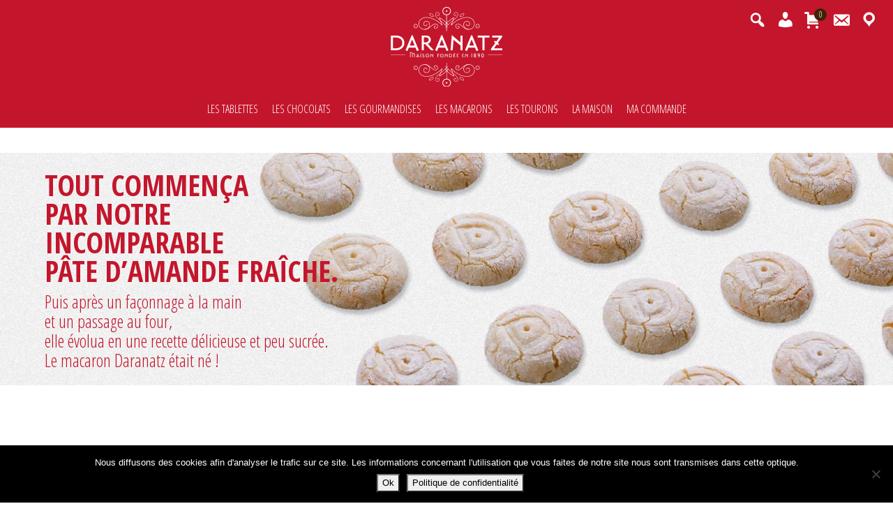

--- FILE ---
content_type: text/html; charset=UTF-8
request_url: https://www.daranatz.com/categorie-produits/macarons/
body_size: 17427
content:
<!DOCTYPE html>
<html lang="fr-FR" class="no-js">
    <head>
		<!-- Facebook Pixel Code -->
		<script>
		  !function(f,b,e,v,n,t,s)
		  {if(f.fbq)return;n=f.fbq=function(){n.callMethod?
		  n.callMethod.apply(n,arguments):n.queue.push(arguments)};
		  if(!f._fbq)f._fbq=n;n.push=n;n.loaded=!0;n.version='2.0';
		  n.queue=[];t=b.createElement(e);t.async=!0;
		  t.src=v;s=b.getElementsByTagName(e)[0];
		  s.parentNode.insertBefore(t,s)}(window, document,'script',
		  'https://connect.facebook.net/en_US/fbevents.js');
		  fbq('init', '520820991998325');
		  fbq('track', 'PageView');
		</script>
		<noscript><img height="1" width="1" style="display:none"
		  src="https://www.facebook.com/tr?id=520820991998325&ev=PageView&noscript=1"
		/></noscript>
		<!-- End Facebook Pixel Code -->		
		<script>
			(function(i,s,o,g,r,a,m){i['GoogleAnalyticsObject']=r;i[r]=i[r]||function(){
			(i[r].q=i[r].q||[]).push(arguments)},i[r].l=1*new Date();a=s.createElement(o),
			m=s.getElementsByTagName(o)[0];a.async=1;a.src=g;m.parentNode.insertBefore(a,m)
			})(window,document,'script','https://www.google-analytics.com/analytics.js','ga');

			ga('create', 'UA-64155169-41', 'auto');
			ga('send', 'pageview');
		</script>
        <meta charset="UTF-8" />
        <meta name="viewport" content="width=device-width" />
        <link rel="profile" href="http://gmpg.org/xfn/11" />
        <!--<link rel="pingback" href="https://www.daranatz.com/xmlrpc.php" />-->
                <!--[if lt IE 9]>
        <script src="https://www.daranatz.com/wp-content/themes/daranatz-2021/js/html5.js" type="text/javascript"></script>
        <![endif]-->
	    <script>(function(){document.documentElement.className='js'})();</script>

        <!-- Chargement des polices -->
        <link rel="preconnect" href="https://fonts.googleapis.com">
		<link rel="preconnect" href="https://fonts.gstatic.com" crossorigin>
		 

        <!-- Chargement du favicon -->
        <link rel="shortcut icon" href="https://www.daranatz.com/wp-content/themes/daranatz-2021/images/favicon.ico" />

        <title>Macarons  - Daranatz</title>
<link data-rocket-prefetch href="https://www.google-analytics.com" rel="dns-prefetch">
<link data-rocket-prefetch href="https://connect.facebook.net" rel="dns-prefetch">
<link data-rocket-prefetch href="https://fonts.googleapis.com" rel="dns-prefetch">
<link data-rocket-prefetch href="https://ajax.googleapis.com" rel="dns-prefetch">
<link data-rocket-prefetch href="https://cdn.jsdelivr.net" rel="dns-prefetch">
<link data-rocket-prefetch href="https://challenges.cloudflare.com" rel="dns-prefetch">
<link data-rocket-preload as="style" href="https://fonts.googleapis.com/css2?family=Open+Sans+Condensed:wght@300;700&#038;display=swap" rel="preload">
<link crossorigin data-rocket-preload as="font" href="https://fonts.gstatic.com/s/opensanscondensed/v24/z7NFdQDnbTkabZAIOl9il_O6KJj73e7Ff1GhDuXMRw.woff2" rel="preload">
<link crossorigin data-rocket-preload as="font" href="https://fonts.gstatic.com/s/opensanscondensed/v24/z7NFdQDnbTkabZAIOl9il_O6KJj73e7Ff0GmDuXMRw.woff2" rel="preload">
<link href="https://fonts.googleapis.com/css2?family=Open+Sans+Condensed:wght@300;700&#038;display=swap" media="print" onload="this.media=&#039;all&#039;" rel="stylesheet">
<noscript data-wpr-hosted-gf-parameters=""><link rel="stylesheet" href="https://fonts.googleapis.com/css2?family=Open+Sans+Condensed:wght@300;700&#038;display=swap"></noscript><link rel="preload" data-rocket-preload as="image" href="https://www.daranatz.com/wp-content/themes/daranatz-2021/images/background-textures.jpg" fetchpriority="high">
<meta name="description" content="Depuis 125 ans, la qualité unique de notre pâte d&rsquo;amandes fraîche participe à la réputation de la maison Daranatz. Notre recette de macaron est une nouvelle facette de ce savoir faire. Avec un soin infini, nos macarons sont préparés à la main, étape par étape. Ainsi, ils expriment sans artifice…">
<meta name="robots" content="index, follow, max-snippet:-1, max-image-preview:large, max-video-preview:-1">
<link rel="canonical" href="https://www.daranatz.com/categorie-produits/macarons/">
<meta property="og:url" content="https://www.daranatz.com/categorie-produits/macarons/">
<meta property="og:site_name" content="Daranatz">
<meta property="og:locale" content="fr_FR">
<meta property="og:type" content="object">
<meta property="og:title" content="Macarons  - Daranatz">
<meta property="og:description" content="Depuis 125 ans, la qualité unique de notre pâte d&rsquo;amandes fraîche participe à la réputation de la maison Daranatz. Notre recette de macaron est une nouvelle facette de ce savoir faire. Avec un soin infini, nos macarons sont préparés à la main, étape par étape. Ainsi, ils expriment sans artifice…">
<meta property="og:image" content="https://www.daranatz.com/wp-content/uploads/2021/11/daranatz-macarons.jpg">
<meta property="og:image:secure_url" content="https://www.daranatz.com/wp-content/uploads/2021/11/daranatz-macarons.jpg">
<meta property="og:image:width" content="500">
<meta property="og:image:height" content="500">
<meta property="fb:pages" content="">
<meta property="fb:admins" content="">
<meta property="fb:app_id" content="">
<meta name="twitter:card" content="summary">
<meta name="twitter:site" content="">
<meta name="twitter:creator" content="">
<meta name="twitter:title" content="Macarons  - Daranatz">
<meta name="twitter:description" content="Depuis 125 ans, la qualité unique de notre pâte d&rsquo;amandes fraîche participe à la réputation de la maison Daranatz. Notre recette de macaron est une nouvelle facette de ce savoir faire. Avec un soin infini, nos macarons sont préparés à la main, étape par étape. Ainsi, ils expriment sans artifice…">
<meta name="twitter:image" content="https://www.daranatz.com/wp-content/uploads/2021/11/daranatz-macarons.jpg">
<link rel='dns-prefetch' href='//challenges.cloudflare.com' />
<link rel='dns-prefetch' href='//ajax.googleapis.com' />
<link rel='dns-prefetch' href='//cdn.jsdelivr.net' />
<link href='https://fonts.gstatic.com' crossorigin rel='preconnect' />
<link rel="alternate" type="application/rss+xml" title="Flux pour Daranatz &raquo; Macarons Catégorie" href="https://www.daranatz.com/categorie-produits/macarons/feed/" />
<style id='wp-img-auto-sizes-contain-inline-css' type='text/css'>
img:is([sizes=auto i],[sizes^="auto," i]){contain-intrinsic-size:3000px 1500px}
/*# sourceURL=wp-img-auto-sizes-contain-inline-css */
</style>
<style id='wp-emoji-styles-inline-css' type='text/css'>

	img.wp-smiley, img.emoji {
		display: inline !important;
		border: none !important;
		box-shadow: none !important;
		height: 1em !important;
		width: 1em !important;
		margin: 0 0.07em !important;
		vertical-align: -0.1em !important;
		background: none !important;
		padding: 0 !important;
	}
/*# sourceURL=wp-emoji-styles-inline-css */
</style>
<style id='classic-theme-styles-inline-css' type='text/css'>
/*! This file is auto-generated */
.wp-block-button__link{color:#fff;background-color:#32373c;border-radius:9999px;box-shadow:none;text-decoration:none;padding:calc(.667em + 2px) calc(1.333em + 2px);font-size:1.125em}.wp-block-file__button{background:#32373c;color:#fff;text-decoration:none}
/*# sourceURL=/wp-includes/css/classic-themes.min.css */
</style>
<link rel='stylesheet' id='cookie-notice-front-css' href='https://www.daranatz.com/wp-content/plugins/cookie-notice/css/front.min.css?ver=2.5.11' type='text/css' media='all' />
<link data-minify="1" rel='stylesheet' id='woocommerce-layout-css' href='https://www.daranatz.com/wp-content/cache/min/1/wp-content/plugins/woocommerce/assets/css/woocommerce-layout.css?ver=1765984974' type='text/css' media='all' />
<link data-minify="1" rel='stylesheet' id='woocommerce-smallscreen-css' href='https://www.daranatz.com/wp-content/cache/min/1/wp-content/plugins/woocommerce/assets/css/woocommerce-smallscreen.css?ver=1765984974' type='text/css' media='only screen and (max-width: 768px)' />
<link data-minify="1" rel='stylesheet' id='woocommerce-general-css' href='https://www.daranatz.com/wp-content/cache/background-css/1/www.daranatz.com/wp-content/cache/min/1/wp-content/plugins/woocommerce/assets/css/woocommerce.css?ver=1765984974&wpr_t=1769106235' type='text/css' media='all' />
<style id='woocommerce-inline-inline-css' type='text/css'>
.woocommerce form .form-row .required { visibility: visible; }
/*# sourceURL=woocommerce-inline-inline-css */
</style>
<link data-minify="1" rel='stylesheet' id='dashicons-css' href='https://www.daranatz.com/wp-content/cache/min/1/wp-includes/css/dashicons.min.css?ver=1765984974' type='text/css' media='all' />
<link data-minify="1" rel='stylesheet' id='bootstrap-css' href='https://www.daranatz.com/wp-content/cache/min/1/npm/bootstrap@5.0.0-beta2/dist/css/bootstrap.min.css?ver=1765984974' type='text/css' media='screen' />
<link data-minify="1" rel='stylesheet' id='fancybox_style-css' href='https://www.daranatz.com/wp-content/cache/background-css/1/www.daranatz.com/wp-content/cache/min/1/wp-content/themes/daranatz-2021/js/js-fancybox/jquery.fancybox.css?ver=1765984974&wpr_t=1769106235' type='text/css' media='screen' />
<link rel='stylesheet' id='owl-carousel-css' href='https://www.daranatz.com/wp-content/cache/background-css/1/www.daranatz.com/wp-content/themes/daranatz-2021/js/owl-carousel/owl.carousel.min.css?ver=2.3.4&wpr_t=1769106235' type='text/css' media='screen' />
<link data-minify="1" rel='stylesheet' id='aos-css' href='https://www.daranatz.com/wp-content/cache/min/1/wp-content/themes/daranatz-2021/js/aos/aos.css?ver=1765984974' type='text/css' media='screen' />
<link data-minify="1" rel='stylesheet' id='theme_style-css' href='https://www.daranatz.com/wp-content/cache/background-css/1/www.daranatz.com/wp-content/cache/min/1/wp-content/themes/daranatz-2021/style.css?ver=1765984974&wpr_t=1769106235' type='text/css' media='screen' />
<link rel='stylesheet' id='__EPYT__style-css' href='https://www.daranatz.com/wp-content/plugins/youtube-embed-plus/styles/ytprefs.min.css?ver=14.2.4' type='text/css' media='all' />
<style id='__EPYT__style-inline-css' type='text/css'>

                .epyt-gallery-thumb {
                        width: 33.333%;
                }
                
/*# sourceURL=__EPYT__style-inline-css */
</style>
<script type="text/javascript" id="cookie-notice-front-js-before">
/* <![CDATA[ */
var cnArgs = {"ajaxUrl":"https:\/\/www.daranatz.com\/wp-admin\/admin-ajax.php","nonce":"3f70e75a2c","hideEffect":"fade","position":"bottom","onScroll":false,"onScrollOffset":150,"onClick":false,"cookieName":"cookie_notice_accepted","cookieTime":31536000,"cookieTimeRejected":2592000,"globalCookie":false,"redirection":false,"cache":true,"revokeCookies":false,"revokeCookiesOpt":"automatic"};

//# sourceURL=cookie-notice-front-js-before
/* ]]> */
</script>
<script type="text/javascript" src="https://www.daranatz.com/wp-content/plugins/cookie-notice/js/front.min.js?ver=2.5.11" id="cookie-notice-front-js"></script>
<script type="text/javascript" src="https://www.daranatz.com/wp-includes/js/jquery/jquery.min.js?ver=3.7.1" id="jquery-core-js"></script>
<script type="text/javascript" src="https://www.daranatz.com/wp-includes/js/jquery/jquery-migrate.min.js?ver=3.4.1" id="jquery-migrate-js"></script>
<script type="text/javascript" src="https://www.daranatz.com/wp-content/plugins/itro-popup/scripts/itro-scripts.js?ver=6.9" id="itro-scripts-js"></script>
<script type="text/javascript" src="https://www.daranatz.com/wp-content/plugins/woocommerce/assets/js/jquery-blockui/jquery.blockUI.min.js?ver=2.7.0-wc.10.4.3" id="wc-jquery-blockui-js" defer="defer" data-wp-strategy="defer"></script>
<script type="text/javascript" id="wc-add-to-cart-js-extra">
/* <![CDATA[ */
var wc_add_to_cart_params = {"ajax_url":"/wp-admin/admin-ajax.php","wc_ajax_url":"/?wc-ajax=%%endpoint%%","i18n_view_cart":"Voir le panier","cart_url":"https://www.daranatz.com/panier/","is_cart":"","cart_redirect_after_add":"no"};
//# sourceURL=wc-add-to-cart-js-extra
/* ]]> */
</script>
<script type="text/javascript" src="https://www.daranatz.com/wp-content/plugins/woocommerce/assets/js/frontend/add-to-cart.min.js?ver=10.4.3" id="wc-add-to-cart-js" defer="defer" data-wp-strategy="defer"></script>
<script type="text/javascript" src="https://www.daranatz.com/wp-content/plugins/woocommerce/assets/js/js-cookie/js.cookie.min.js?ver=2.1.4-wc.10.4.3" id="wc-js-cookie-js" defer="defer" data-wp-strategy="defer"></script>
<script type="text/javascript" id="woocommerce-js-extra">
/* <![CDATA[ */
var woocommerce_params = {"ajax_url":"/wp-admin/admin-ajax.php","wc_ajax_url":"/?wc-ajax=%%endpoint%%","i18n_password_show":"Afficher le mot de passe","i18n_password_hide":"Masquer le mot de passe"};
//# sourceURL=woocommerce-js-extra
/* ]]> */
</script>
<script type="text/javascript" src="https://www.daranatz.com/wp-content/plugins/woocommerce/assets/js/frontend/woocommerce.min.js?ver=10.4.3" id="woocommerce-js" defer="defer" data-wp-strategy="defer"></script>
<script type="text/javascript" src="https://ajax.googleapis.com/ajax/libs/jquery/3.6.0/jquery.min.js?ver=3.6.0" id="jquery_3-js"></script>
<script type="text/javascript" src="https://cdn.jsdelivr.net/npm/bootstrap@5.0.0-beta2/dist/js/bootstrap.bundle.min.js?ver=5.0.0" id="bootstrap-js"></script>
<script type="text/javascript" src="https://www.daranatz.com/wp-content/themes/daranatz-2021/js/js-fancybox/jquery.fancybox.js?ver=2.1.5" id="fancybox-js"></script>
<script type="text/javascript" src="https://www.daranatz.com/wp-content/themes/daranatz-2021/js/js-fancybox/fancybox_config.js?ver=6.9" id="fancybox_config-js"></script>
<script type="text/javascript" src="https://www.daranatz.com/wp-content/themes/daranatz-2021/js/owl-carousel/owl.carousel.min.js?ver=2.3.4" id="owl-carousel-js"></script>
<script type="text/javascript" src="https://www.daranatz.com/wp-content/themes/daranatz-2021/js/aos/aos.js?ver=2.3.1" id="aos-js"></script>
<script type="text/javascript" id="__ytprefs__-js-extra">
/* <![CDATA[ */
var _EPYT_ = {"ajaxurl":"https://www.daranatz.com/wp-admin/admin-ajax.php","security":"febf68e2d8","gallery_scrolloffset":"20","eppathtoscripts":"https://www.daranatz.com/wp-content/plugins/youtube-embed-plus/scripts/","eppath":"https://www.daranatz.com/wp-content/plugins/youtube-embed-plus/","epresponsiveselector":"[\"iframe.__youtube_prefs__\"]","epdovol":"1","version":"14.2.4","evselector":"iframe.__youtube_prefs__[src], iframe[src*=\"youtube.com/embed/\"], iframe[src*=\"youtube-nocookie.com/embed/\"]","ajax_compat":"","maxres_facade":"eager","ytapi_load":"light","pause_others":"1","stopMobileBuffer":"1","facade_mode":"1","not_live_on_channel":""};
//# sourceURL=__ytprefs__-js-extra
/* ]]> */
</script>
<script type="text/javascript" src="https://www.daranatz.com/wp-content/plugins/youtube-embed-plus/scripts/ytprefs.min.js?ver=14.2.4" id="__ytprefs__-js"></script>
<link rel="https://api.w.org/" href="https://www.daranatz.com/wp-json/" /><link rel="alternate" title="JSON" type="application/json" href="https://www.daranatz.com/wp-json/wp/v2/product_cat/112" /><link rel="EditURI" type="application/rsd+xml" title="RSD" href="https://www.daranatz.com/xmlrpc.php?rsd" />
	<noscript><style>.woocommerce-product-gallery{ opacity: 1 !important; }</style></noscript>
	<noscript><style id="rocket-lazyload-nojs-css">.rll-youtube-player, [data-lazy-src]{display:none !important;}</style></noscript>    <link data-minify="1" rel='stylesheet' id='wc-blocks-style-css' href='https://www.daranatz.com/wp-content/cache/min/1/wp-content/plugins/woocommerce/assets/client/blocks/wc-blocks.css?ver=1765984974' type='text/css' media='all' />
<style id='global-styles-inline-css' type='text/css'>
:root{--wp--preset--aspect-ratio--square: 1;--wp--preset--aspect-ratio--4-3: 4/3;--wp--preset--aspect-ratio--3-4: 3/4;--wp--preset--aspect-ratio--3-2: 3/2;--wp--preset--aspect-ratio--2-3: 2/3;--wp--preset--aspect-ratio--16-9: 16/9;--wp--preset--aspect-ratio--9-16: 9/16;--wp--preset--color--black: #000000;--wp--preset--color--cyan-bluish-gray: #abb8c3;--wp--preset--color--white: #ffffff;--wp--preset--color--pale-pink: #f78da7;--wp--preset--color--vivid-red: #cf2e2e;--wp--preset--color--luminous-vivid-orange: #ff6900;--wp--preset--color--luminous-vivid-amber: #fcb900;--wp--preset--color--light-green-cyan: #7bdcb5;--wp--preset--color--vivid-green-cyan: #00d084;--wp--preset--color--pale-cyan-blue: #8ed1fc;--wp--preset--color--vivid-cyan-blue: #0693e3;--wp--preset--color--vivid-purple: #9b51e0;--wp--preset--gradient--vivid-cyan-blue-to-vivid-purple: linear-gradient(135deg,rgb(6,147,227) 0%,rgb(155,81,224) 100%);--wp--preset--gradient--light-green-cyan-to-vivid-green-cyan: linear-gradient(135deg,rgb(122,220,180) 0%,rgb(0,208,130) 100%);--wp--preset--gradient--luminous-vivid-amber-to-luminous-vivid-orange: linear-gradient(135deg,rgb(252,185,0) 0%,rgb(255,105,0) 100%);--wp--preset--gradient--luminous-vivid-orange-to-vivid-red: linear-gradient(135deg,rgb(255,105,0) 0%,rgb(207,46,46) 100%);--wp--preset--gradient--very-light-gray-to-cyan-bluish-gray: linear-gradient(135deg,rgb(238,238,238) 0%,rgb(169,184,195) 100%);--wp--preset--gradient--cool-to-warm-spectrum: linear-gradient(135deg,rgb(74,234,220) 0%,rgb(151,120,209) 20%,rgb(207,42,186) 40%,rgb(238,44,130) 60%,rgb(251,105,98) 80%,rgb(254,248,76) 100%);--wp--preset--gradient--blush-light-purple: linear-gradient(135deg,rgb(255,206,236) 0%,rgb(152,150,240) 100%);--wp--preset--gradient--blush-bordeaux: linear-gradient(135deg,rgb(254,205,165) 0%,rgb(254,45,45) 50%,rgb(107,0,62) 100%);--wp--preset--gradient--luminous-dusk: linear-gradient(135deg,rgb(255,203,112) 0%,rgb(199,81,192) 50%,rgb(65,88,208) 100%);--wp--preset--gradient--pale-ocean: linear-gradient(135deg,rgb(255,245,203) 0%,rgb(182,227,212) 50%,rgb(51,167,181) 100%);--wp--preset--gradient--electric-grass: linear-gradient(135deg,rgb(202,248,128) 0%,rgb(113,206,126) 100%);--wp--preset--gradient--midnight: linear-gradient(135deg,rgb(2,3,129) 0%,rgb(40,116,252) 100%);--wp--preset--font-size--small: 13px;--wp--preset--font-size--medium: 20px;--wp--preset--font-size--large: 36px;--wp--preset--font-size--x-large: 42px;--wp--preset--spacing--20: 0.44rem;--wp--preset--spacing--30: 0.67rem;--wp--preset--spacing--40: 1rem;--wp--preset--spacing--50: 1.5rem;--wp--preset--spacing--60: 2.25rem;--wp--preset--spacing--70: 3.38rem;--wp--preset--spacing--80: 5.06rem;--wp--preset--shadow--natural: 6px 6px 9px rgba(0, 0, 0, 0.2);--wp--preset--shadow--deep: 12px 12px 50px rgba(0, 0, 0, 0.4);--wp--preset--shadow--sharp: 6px 6px 0px rgba(0, 0, 0, 0.2);--wp--preset--shadow--outlined: 6px 6px 0px -3px rgb(255, 255, 255), 6px 6px rgb(0, 0, 0);--wp--preset--shadow--crisp: 6px 6px 0px rgb(0, 0, 0);}:where(.is-layout-flex){gap: 0.5em;}:where(.is-layout-grid){gap: 0.5em;}body .is-layout-flex{display: flex;}.is-layout-flex{flex-wrap: wrap;align-items: center;}.is-layout-flex > :is(*, div){margin: 0;}body .is-layout-grid{display: grid;}.is-layout-grid > :is(*, div){margin: 0;}:where(.wp-block-columns.is-layout-flex){gap: 2em;}:where(.wp-block-columns.is-layout-grid){gap: 2em;}:where(.wp-block-post-template.is-layout-flex){gap: 1.25em;}:where(.wp-block-post-template.is-layout-grid){gap: 1.25em;}.has-black-color{color: var(--wp--preset--color--black) !important;}.has-cyan-bluish-gray-color{color: var(--wp--preset--color--cyan-bluish-gray) !important;}.has-white-color{color: var(--wp--preset--color--white) !important;}.has-pale-pink-color{color: var(--wp--preset--color--pale-pink) !important;}.has-vivid-red-color{color: var(--wp--preset--color--vivid-red) !important;}.has-luminous-vivid-orange-color{color: var(--wp--preset--color--luminous-vivid-orange) !important;}.has-luminous-vivid-amber-color{color: var(--wp--preset--color--luminous-vivid-amber) !important;}.has-light-green-cyan-color{color: var(--wp--preset--color--light-green-cyan) !important;}.has-vivid-green-cyan-color{color: var(--wp--preset--color--vivid-green-cyan) !important;}.has-pale-cyan-blue-color{color: var(--wp--preset--color--pale-cyan-blue) !important;}.has-vivid-cyan-blue-color{color: var(--wp--preset--color--vivid-cyan-blue) !important;}.has-vivid-purple-color{color: var(--wp--preset--color--vivid-purple) !important;}.has-black-background-color{background-color: var(--wp--preset--color--black) !important;}.has-cyan-bluish-gray-background-color{background-color: var(--wp--preset--color--cyan-bluish-gray) !important;}.has-white-background-color{background-color: var(--wp--preset--color--white) !important;}.has-pale-pink-background-color{background-color: var(--wp--preset--color--pale-pink) !important;}.has-vivid-red-background-color{background-color: var(--wp--preset--color--vivid-red) !important;}.has-luminous-vivid-orange-background-color{background-color: var(--wp--preset--color--luminous-vivid-orange) !important;}.has-luminous-vivid-amber-background-color{background-color: var(--wp--preset--color--luminous-vivid-amber) !important;}.has-light-green-cyan-background-color{background-color: var(--wp--preset--color--light-green-cyan) !important;}.has-vivid-green-cyan-background-color{background-color: var(--wp--preset--color--vivid-green-cyan) !important;}.has-pale-cyan-blue-background-color{background-color: var(--wp--preset--color--pale-cyan-blue) !important;}.has-vivid-cyan-blue-background-color{background-color: var(--wp--preset--color--vivid-cyan-blue) !important;}.has-vivid-purple-background-color{background-color: var(--wp--preset--color--vivid-purple) !important;}.has-black-border-color{border-color: var(--wp--preset--color--black) !important;}.has-cyan-bluish-gray-border-color{border-color: var(--wp--preset--color--cyan-bluish-gray) !important;}.has-white-border-color{border-color: var(--wp--preset--color--white) !important;}.has-pale-pink-border-color{border-color: var(--wp--preset--color--pale-pink) !important;}.has-vivid-red-border-color{border-color: var(--wp--preset--color--vivid-red) !important;}.has-luminous-vivid-orange-border-color{border-color: var(--wp--preset--color--luminous-vivid-orange) !important;}.has-luminous-vivid-amber-border-color{border-color: var(--wp--preset--color--luminous-vivid-amber) !important;}.has-light-green-cyan-border-color{border-color: var(--wp--preset--color--light-green-cyan) !important;}.has-vivid-green-cyan-border-color{border-color: var(--wp--preset--color--vivid-green-cyan) !important;}.has-pale-cyan-blue-border-color{border-color: var(--wp--preset--color--pale-cyan-blue) !important;}.has-vivid-cyan-blue-border-color{border-color: var(--wp--preset--color--vivid-cyan-blue) !important;}.has-vivid-purple-border-color{border-color: var(--wp--preset--color--vivid-purple) !important;}.has-vivid-cyan-blue-to-vivid-purple-gradient-background{background: var(--wp--preset--gradient--vivid-cyan-blue-to-vivid-purple) !important;}.has-light-green-cyan-to-vivid-green-cyan-gradient-background{background: var(--wp--preset--gradient--light-green-cyan-to-vivid-green-cyan) !important;}.has-luminous-vivid-amber-to-luminous-vivid-orange-gradient-background{background: var(--wp--preset--gradient--luminous-vivid-amber-to-luminous-vivid-orange) !important;}.has-luminous-vivid-orange-to-vivid-red-gradient-background{background: var(--wp--preset--gradient--luminous-vivid-orange-to-vivid-red) !important;}.has-very-light-gray-to-cyan-bluish-gray-gradient-background{background: var(--wp--preset--gradient--very-light-gray-to-cyan-bluish-gray) !important;}.has-cool-to-warm-spectrum-gradient-background{background: var(--wp--preset--gradient--cool-to-warm-spectrum) !important;}.has-blush-light-purple-gradient-background{background: var(--wp--preset--gradient--blush-light-purple) !important;}.has-blush-bordeaux-gradient-background{background: var(--wp--preset--gradient--blush-bordeaux) !important;}.has-luminous-dusk-gradient-background{background: var(--wp--preset--gradient--luminous-dusk) !important;}.has-pale-ocean-gradient-background{background: var(--wp--preset--gradient--pale-ocean) !important;}.has-electric-grass-gradient-background{background: var(--wp--preset--gradient--electric-grass) !important;}.has-midnight-gradient-background{background: var(--wp--preset--gradient--midnight) !important;}.has-small-font-size{font-size: var(--wp--preset--font-size--small) !important;}.has-medium-font-size{font-size: var(--wp--preset--font-size--medium) !important;}.has-large-font-size{font-size: var(--wp--preset--font-size--large) !important;}.has-x-large-font-size{font-size: var(--wp--preset--font-size--x-large) !important;}
/*# sourceURL=global-styles-inline-css */
</style>
<style id="wpr-lazyload-bg-container"></style><style id="wpr-lazyload-bg-exclusion">.wrapper-textures{--wpr-bg-9bcee173-74ad-4179-93b3-10a87709b870: url('https://www.daranatz.com/wp-content/themes/daranatz-2021/images/background-textures.jpg');}</style>
<noscript>
<style id="wpr-lazyload-bg-nostyle">.woocommerce .blockUI.blockOverlay::before{--wpr-bg-da6fac86-fb56-44cb-8e09-d52a9af6a1a9: url('https://www.daranatz.com/wp-content/plugins/woocommerce/assets/images/icons/loader.svg');}.woocommerce .loader::before{--wpr-bg-e8ebb23f-e788-407c-acaf-3bb6b0efec40: url('https://www.daranatz.com/wp-content/plugins/woocommerce/assets/images/icons/loader.svg');}#add_payment_method #payment div.payment_box .wc-credit-card-form-card-cvc.visa,#add_payment_method #payment div.payment_box .wc-credit-card-form-card-expiry.visa,#add_payment_method #payment div.payment_box .wc-credit-card-form-card-number.visa,.woocommerce-cart #payment div.payment_box .wc-credit-card-form-card-cvc.visa,.woocommerce-cart #payment div.payment_box .wc-credit-card-form-card-expiry.visa,.woocommerce-cart #payment div.payment_box .wc-credit-card-form-card-number.visa,.woocommerce-checkout #payment div.payment_box .wc-credit-card-form-card-cvc.visa,.woocommerce-checkout #payment div.payment_box .wc-credit-card-form-card-expiry.visa,.woocommerce-checkout #payment div.payment_box .wc-credit-card-form-card-number.visa{--wpr-bg-340bd2cd-2765-4475-becc-404581b3b341: url('https://www.daranatz.com/wp-content/plugins/woocommerce/assets/images/icons/credit-cards/visa.svg');}#add_payment_method #payment div.payment_box .wc-credit-card-form-card-cvc.mastercard,#add_payment_method #payment div.payment_box .wc-credit-card-form-card-expiry.mastercard,#add_payment_method #payment div.payment_box .wc-credit-card-form-card-number.mastercard,.woocommerce-cart #payment div.payment_box .wc-credit-card-form-card-cvc.mastercard,.woocommerce-cart #payment div.payment_box .wc-credit-card-form-card-expiry.mastercard,.woocommerce-cart #payment div.payment_box .wc-credit-card-form-card-number.mastercard,.woocommerce-checkout #payment div.payment_box .wc-credit-card-form-card-cvc.mastercard,.woocommerce-checkout #payment div.payment_box .wc-credit-card-form-card-expiry.mastercard,.woocommerce-checkout #payment div.payment_box .wc-credit-card-form-card-number.mastercard{--wpr-bg-fab7e320-2421-4e74-aa37-45ecb8dd92c7: url('https://www.daranatz.com/wp-content/plugins/woocommerce/assets/images/icons/credit-cards/mastercard.svg');}#add_payment_method #payment div.payment_box .wc-credit-card-form-card-cvc.laser,#add_payment_method #payment div.payment_box .wc-credit-card-form-card-expiry.laser,#add_payment_method #payment div.payment_box .wc-credit-card-form-card-number.laser,.woocommerce-cart #payment div.payment_box .wc-credit-card-form-card-cvc.laser,.woocommerce-cart #payment div.payment_box .wc-credit-card-form-card-expiry.laser,.woocommerce-cart #payment div.payment_box .wc-credit-card-form-card-number.laser,.woocommerce-checkout #payment div.payment_box .wc-credit-card-form-card-cvc.laser,.woocommerce-checkout #payment div.payment_box .wc-credit-card-form-card-expiry.laser,.woocommerce-checkout #payment div.payment_box .wc-credit-card-form-card-number.laser{--wpr-bg-110e587d-ea66-491f-9020-40554b17e760: url('https://www.daranatz.com/wp-content/plugins/woocommerce/assets/images/icons/credit-cards/laser.svg');}#add_payment_method #payment div.payment_box .wc-credit-card-form-card-cvc.dinersclub,#add_payment_method #payment div.payment_box .wc-credit-card-form-card-expiry.dinersclub,#add_payment_method #payment div.payment_box .wc-credit-card-form-card-number.dinersclub,.woocommerce-cart #payment div.payment_box .wc-credit-card-form-card-cvc.dinersclub,.woocommerce-cart #payment div.payment_box .wc-credit-card-form-card-expiry.dinersclub,.woocommerce-cart #payment div.payment_box .wc-credit-card-form-card-number.dinersclub,.woocommerce-checkout #payment div.payment_box .wc-credit-card-form-card-cvc.dinersclub,.woocommerce-checkout #payment div.payment_box .wc-credit-card-form-card-expiry.dinersclub,.woocommerce-checkout #payment div.payment_box .wc-credit-card-form-card-number.dinersclub{--wpr-bg-46d22068-f42e-4456-8c5d-a6694dcb7b55: url('https://www.daranatz.com/wp-content/plugins/woocommerce/assets/images/icons/credit-cards/diners.svg');}#add_payment_method #payment div.payment_box .wc-credit-card-form-card-cvc.maestro,#add_payment_method #payment div.payment_box .wc-credit-card-form-card-expiry.maestro,#add_payment_method #payment div.payment_box .wc-credit-card-form-card-number.maestro,.woocommerce-cart #payment div.payment_box .wc-credit-card-form-card-cvc.maestro,.woocommerce-cart #payment div.payment_box .wc-credit-card-form-card-expiry.maestro,.woocommerce-cart #payment div.payment_box .wc-credit-card-form-card-number.maestro,.woocommerce-checkout #payment div.payment_box .wc-credit-card-form-card-cvc.maestro,.woocommerce-checkout #payment div.payment_box .wc-credit-card-form-card-expiry.maestro,.woocommerce-checkout #payment div.payment_box .wc-credit-card-form-card-number.maestro{--wpr-bg-50ff699c-b161-458c-a818-01eec3334846: url('https://www.daranatz.com/wp-content/plugins/woocommerce/assets/images/icons/credit-cards/maestro.svg');}#add_payment_method #payment div.payment_box .wc-credit-card-form-card-cvc.jcb,#add_payment_method #payment div.payment_box .wc-credit-card-form-card-expiry.jcb,#add_payment_method #payment div.payment_box .wc-credit-card-form-card-number.jcb,.woocommerce-cart #payment div.payment_box .wc-credit-card-form-card-cvc.jcb,.woocommerce-cart #payment div.payment_box .wc-credit-card-form-card-expiry.jcb,.woocommerce-cart #payment div.payment_box .wc-credit-card-form-card-number.jcb,.woocommerce-checkout #payment div.payment_box .wc-credit-card-form-card-cvc.jcb,.woocommerce-checkout #payment div.payment_box .wc-credit-card-form-card-expiry.jcb,.woocommerce-checkout #payment div.payment_box .wc-credit-card-form-card-number.jcb{--wpr-bg-fddc07a6-65a5-4747-83da-8c13b036181e: url('https://www.daranatz.com/wp-content/plugins/woocommerce/assets/images/icons/credit-cards/jcb.svg');}#add_payment_method #payment div.payment_box .wc-credit-card-form-card-cvc.amex,#add_payment_method #payment div.payment_box .wc-credit-card-form-card-expiry.amex,#add_payment_method #payment div.payment_box .wc-credit-card-form-card-number.amex,.woocommerce-cart #payment div.payment_box .wc-credit-card-form-card-cvc.amex,.woocommerce-cart #payment div.payment_box .wc-credit-card-form-card-expiry.amex,.woocommerce-cart #payment div.payment_box .wc-credit-card-form-card-number.amex,.woocommerce-checkout #payment div.payment_box .wc-credit-card-form-card-cvc.amex,.woocommerce-checkout #payment div.payment_box .wc-credit-card-form-card-expiry.amex,.woocommerce-checkout #payment div.payment_box .wc-credit-card-form-card-number.amex{--wpr-bg-fb2772ed-c517-479e-8dcc-a8f60ce015db: url('https://www.daranatz.com/wp-content/plugins/woocommerce/assets/images/icons/credit-cards/amex.svg');}#add_payment_method #payment div.payment_box .wc-credit-card-form-card-cvc.discover,#add_payment_method #payment div.payment_box .wc-credit-card-form-card-expiry.discover,#add_payment_method #payment div.payment_box .wc-credit-card-form-card-number.discover,.woocommerce-cart #payment div.payment_box .wc-credit-card-form-card-cvc.discover,.woocommerce-cart #payment div.payment_box .wc-credit-card-form-card-expiry.discover,.woocommerce-cart #payment div.payment_box .wc-credit-card-form-card-number.discover,.woocommerce-checkout #payment div.payment_box .wc-credit-card-form-card-cvc.discover,.woocommerce-checkout #payment div.payment_box .wc-credit-card-form-card-expiry.discover,.woocommerce-checkout #payment div.payment_box .wc-credit-card-form-card-number.discover{--wpr-bg-1329dd16-0b68-417b-8e52-d524adba2bdc: url('https://www.daranatz.com/wp-content/plugins/woocommerce/assets/images/icons/credit-cards/discover.svg');}#fancybox-loading div{--wpr-bg-7088eef7-2705-4d09-95d1-f690374ec5c4: url('https://www.daranatz.com/wp-content/themes/daranatz-2021/js/js-fancybox/fancybox_loading.gif');}#fancybox-loading div{--wpr-bg-de446c3e-5035-43a8-8f41-78e161c4438e: url('https://www.daranatz.com/wp-content/themes/daranatz-2021/js/js-fancybox/fancybox_loading@2x.gif');}.fancybox-nav{--wpr-bg-5c510920-c53d-4162-bf35-6f26ce0e8206: url('https://www.daranatz.com/wp-content/themes/daranatz-2021/js/js-fancybox/blank.gif');}.fancybox-overlay{--wpr-bg-332b5b23-eb23-4fe1-b7bf-6a9ee9bbfa16: url('https://www.daranatz.com/wp-content/themes/daranatz-2021/js/js-fancybox/fancybox_overlay.png');}#fancybox-loading,.fancybox-close,.fancybox-prev span,.fancybox-next span{--wpr-bg-be2a3e42-8956-4659-b052-112fb3180e5e: url('https://www.daranatz.com/wp-content/themes/daranatz-2021/js/js-fancybox/fancybox_sprite.png');}#fancybox-loading,.fancybox-close,.fancybox-prev span,.fancybox-next span{--wpr-bg-99e3bd0a-758b-4b8f-8024-47f4ec16f09f: url('https://www.daranatz.com/wp-content/themes/daranatz-2021/js/js-fancybox/fancybox_sprite@2x.png');}.owl-carousel .owl-video-play-icon{--wpr-bg-651a8a66-cf9f-47ed-8a43-a0f5538266fc: url('https://www.daranatz.com/wp-content/themes/daranatz-2021/js/owl-carousel/owl.video.play.png');}</style>
</noscript>
<script type="application/javascript">const rocket_pairs = [{"selector":".woocommerce .blockUI.blockOverlay","style":".woocommerce .blockUI.blockOverlay::before{--wpr-bg-da6fac86-fb56-44cb-8e09-d52a9af6a1a9: url('https:\/\/www.daranatz.com\/wp-content\/plugins\/woocommerce\/assets\/images\/icons\/loader.svg');}","hash":"da6fac86-fb56-44cb-8e09-d52a9af6a1a9","url":"https:\/\/www.daranatz.com\/wp-content\/plugins\/woocommerce\/assets\/images\/icons\/loader.svg"},{"selector":".woocommerce .loader","style":".woocommerce .loader::before{--wpr-bg-e8ebb23f-e788-407c-acaf-3bb6b0efec40: url('https:\/\/www.daranatz.com\/wp-content\/plugins\/woocommerce\/assets\/images\/icons\/loader.svg');}","hash":"e8ebb23f-e788-407c-acaf-3bb6b0efec40","url":"https:\/\/www.daranatz.com\/wp-content\/plugins\/woocommerce\/assets\/images\/icons\/loader.svg"},{"selector":"#add_payment_method #payment div.payment_box .wc-credit-card-form-card-cvc.visa,#add_payment_method #payment div.payment_box .wc-credit-card-form-card-expiry.visa,#add_payment_method #payment div.payment_box .wc-credit-card-form-card-number.visa,.woocommerce-cart #payment div.payment_box .wc-credit-card-form-card-cvc.visa,.woocommerce-cart #payment div.payment_box .wc-credit-card-form-card-expiry.visa,.woocommerce-cart #payment div.payment_box .wc-credit-card-form-card-number.visa,.woocommerce-checkout #payment div.payment_box .wc-credit-card-form-card-cvc.visa,.woocommerce-checkout #payment div.payment_box .wc-credit-card-form-card-expiry.visa,.woocommerce-checkout #payment div.payment_box .wc-credit-card-form-card-number.visa","style":"#add_payment_method #payment div.payment_box .wc-credit-card-form-card-cvc.visa,#add_payment_method #payment div.payment_box .wc-credit-card-form-card-expiry.visa,#add_payment_method #payment div.payment_box .wc-credit-card-form-card-number.visa,.woocommerce-cart #payment div.payment_box .wc-credit-card-form-card-cvc.visa,.woocommerce-cart #payment div.payment_box .wc-credit-card-form-card-expiry.visa,.woocommerce-cart #payment div.payment_box .wc-credit-card-form-card-number.visa,.woocommerce-checkout #payment div.payment_box .wc-credit-card-form-card-cvc.visa,.woocommerce-checkout #payment div.payment_box .wc-credit-card-form-card-expiry.visa,.woocommerce-checkout #payment div.payment_box .wc-credit-card-form-card-number.visa{--wpr-bg-340bd2cd-2765-4475-becc-404581b3b341: url('https:\/\/www.daranatz.com\/wp-content\/plugins\/woocommerce\/assets\/images\/icons\/credit-cards\/visa.svg');}","hash":"340bd2cd-2765-4475-becc-404581b3b341","url":"https:\/\/www.daranatz.com\/wp-content\/plugins\/woocommerce\/assets\/images\/icons\/credit-cards\/visa.svg"},{"selector":"#add_payment_method #payment div.payment_box .wc-credit-card-form-card-cvc.mastercard,#add_payment_method #payment div.payment_box .wc-credit-card-form-card-expiry.mastercard,#add_payment_method #payment div.payment_box .wc-credit-card-form-card-number.mastercard,.woocommerce-cart #payment div.payment_box .wc-credit-card-form-card-cvc.mastercard,.woocommerce-cart #payment div.payment_box .wc-credit-card-form-card-expiry.mastercard,.woocommerce-cart #payment div.payment_box .wc-credit-card-form-card-number.mastercard,.woocommerce-checkout #payment div.payment_box .wc-credit-card-form-card-cvc.mastercard,.woocommerce-checkout #payment div.payment_box .wc-credit-card-form-card-expiry.mastercard,.woocommerce-checkout #payment div.payment_box .wc-credit-card-form-card-number.mastercard","style":"#add_payment_method #payment div.payment_box .wc-credit-card-form-card-cvc.mastercard,#add_payment_method #payment div.payment_box .wc-credit-card-form-card-expiry.mastercard,#add_payment_method #payment div.payment_box .wc-credit-card-form-card-number.mastercard,.woocommerce-cart #payment div.payment_box .wc-credit-card-form-card-cvc.mastercard,.woocommerce-cart #payment div.payment_box .wc-credit-card-form-card-expiry.mastercard,.woocommerce-cart #payment div.payment_box .wc-credit-card-form-card-number.mastercard,.woocommerce-checkout #payment div.payment_box .wc-credit-card-form-card-cvc.mastercard,.woocommerce-checkout #payment div.payment_box .wc-credit-card-form-card-expiry.mastercard,.woocommerce-checkout #payment div.payment_box .wc-credit-card-form-card-number.mastercard{--wpr-bg-fab7e320-2421-4e74-aa37-45ecb8dd92c7: url('https:\/\/www.daranatz.com\/wp-content\/plugins\/woocommerce\/assets\/images\/icons\/credit-cards\/mastercard.svg');}","hash":"fab7e320-2421-4e74-aa37-45ecb8dd92c7","url":"https:\/\/www.daranatz.com\/wp-content\/plugins\/woocommerce\/assets\/images\/icons\/credit-cards\/mastercard.svg"},{"selector":"#add_payment_method #payment div.payment_box .wc-credit-card-form-card-cvc.laser,#add_payment_method #payment div.payment_box .wc-credit-card-form-card-expiry.laser,#add_payment_method #payment div.payment_box .wc-credit-card-form-card-number.laser,.woocommerce-cart #payment div.payment_box .wc-credit-card-form-card-cvc.laser,.woocommerce-cart #payment div.payment_box .wc-credit-card-form-card-expiry.laser,.woocommerce-cart #payment div.payment_box .wc-credit-card-form-card-number.laser,.woocommerce-checkout #payment div.payment_box .wc-credit-card-form-card-cvc.laser,.woocommerce-checkout #payment div.payment_box .wc-credit-card-form-card-expiry.laser,.woocommerce-checkout #payment div.payment_box .wc-credit-card-form-card-number.laser","style":"#add_payment_method #payment div.payment_box .wc-credit-card-form-card-cvc.laser,#add_payment_method #payment div.payment_box .wc-credit-card-form-card-expiry.laser,#add_payment_method #payment div.payment_box .wc-credit-card-form-card-number.laser,.woocommerce-cart #payment div.payment_box .wc-credit-card-form-card-cvc.laser,.woocommerce-cart #payment div.payment_box .wc-credit-card-form-card-expiry.laser,.woocommerce-cart #payment div.payment_box .wc-credit-card-form-card-number.laser,.woocommerce-checkout #payment div.payment_box .wc-credit-card-form-card-cvc.laser,.woocommerce-checkout #payment div.payment_box .wc-credit-card-form-card-expiry.laser,.woocommerce-checkout #payment div.payment_box .wc-credit-card-form-card-number.laser{--wpr-bg-110e587d-ea66-491f-9020-40554b17e760: url('https:\/\/www.daranatz.com\/wp-content\/plugins\/woocommerce\/assets\/images\/icons\/credit-cards\/laser.svg');}","hash":"110e587d-ea66-491f-9020-40554b17e760","url":"https:\/\/www.daranatz.com\/wp-content\/plugins\/woocommerce\/assets\/images\/icons\/credit-cards\/laser.svg"},{"selector":"#add_payment_method #payment div.payment_box .wc-credit-card-form-card-cvc.dinersclub,#add_payment_method #payment div.payment_box .wc-credit-card-form-card-expiry.dinersclub,#add_payment_method #payment div.payment_box .wc-credit-card-form-card-number.dinersclub,.woocommerce-cart #payment div.payment_box .wc-credit-card-form-card-cvc.dinersclub,.woocommerce-cart #payment div.payment_box .wc-credit-card-form-card-expiry.dinersclub,.woocommerce-cart #payment div.payment_box .wc-credit-card-form-card-number.dinersclub,.woocommerce-checkout #payment div.payment_box .wc-credit-card-form-card-cvc.dinersclub,.woocommerce-checkout #payment div.payment_box .wc-credit-card-form-card-expiry.dinersclub,.woocommerce-checkout #payment div.payment_box .wc-credit-card-form-card-number.dinersclub","style":"#add_payment_method #payment div.payment_box .wc-credit-card-form-card-cvc.dinersclub,#add_payment_method #payment div.payment_box .wc-credit-card-form-card-expiry.dinersclub,#add_payment_method #payment div.payment_box .wc-credit-card-form-card-number.dinersclub,.woocommerce-cart #payment div.payment_box .wc-credit-card-form-card-cvc.dinersclub,.woocommerce-cart #payment div.payment_box .wc-credit-card-form-card-expiry.dinersclub,.woocommerce-cart #payment div.payment_box .wc-credit-card-form-card-number.dinersclub,.woocommerce-checkout #payment div.payment_box .wc-credit-card-form-card-cvc.dinersclub,.woocommerce-checkout #payment div.payment_box .wc-credit-card-form-card-expiry.dinersclub,.woocommerce-checkout #payment div.payment_box .wc-credit-card-form-card-number.dinersclub{--wpr-bg-46d22068-f42e-4456-8c5d-a6694dcb7b55: url('https:\/\/www.daranatz.com\/wp-content\/plugins\/woocommerce\/assets\/images\/icons\/credit-cards\/diners.svg');}","hash":"46d22068-f42e-4456-8c5d-a6694dcb7b55","url":"https:\/\/www.daranatz.com\/wp-content\/plugins\/woocommerce\/assets\/images\/icons\/credit-cards\/diners.svg"},{"selector":"#add_payment_method #payment div.payment_box .wc-credit-card-form-card-cvc.maestro,#add_payment_method #payment div.payment_box .wc-credit-card-form-card-expiry.maestro,#add_payment_method #payment div.payment_box .wc-credit-card-form-card-number.maestro,.woocommerce-cart #payment div.payment_box .wc-credit-card-form-card-cvc.maestro,.woocommerce-cart #payment div.payment_box .wc-credit-card-form-card-expiry.maestro,.woocommerce-cart #payment div.payment_box .wc-credit-card-form-card-number.maestro,.woocommerce-checkout #payment div.payment_box .wc-credit-card-form-card-cvc.maestro,.woocommerce-checkout #payment div.payment_box .wc-credit-card-form-card-expiry.maestro,.woocommerce-checkout #payment div.payment_box .wc-credit-card-form-card-number.maestro","style":"#add_payment_method #payment div.payment_box .wc-credit-card-form-card-cvc.maestro,#add_payment_method #payment div.payment_box .wc-credit-card-form-card-expiry.maestro,#add_payment_method #payment div.payment_box .wc-credit-card-form-card-number.maestro,.woocommerce-cart #payment div.payment_box .wc-credit-card-form-card-cvc.maestro,.woocommerce-cart #payment div.payment_box .wc-credit-card-form-card-expiry.maestro,.woocommerce-cart #payment div.payment_box .wc-credit-card-form-card-number.maestro,.woocommerce-checkout #payment div.payment_box .wc-credit-card-form-card-cvc.maestro,.woocommerce-checkout #payment div.payment_box .wc-credit-card-form-card-expiry.maestro,.woocommerce-checkout #payment div.payment_box .wc-credit-card-form-card-number.maestro{--wpr-bg-50ff699c-b161-458c-a818-01eec3334846: url('https:\/\/www.daranatz.com\/wp-content\/plugins\/woocommerce\/assets\/images\/icons\/credit-cards\/maestro.svg');}","hash":"50ff699c-b161-458c-a818-01eec3334846","url":"https:\/\/www.daranatz.com\/wp-content\/plugins\/woocommerce\/assets\/images\/icons\/credit-cards\/maestro.svg"},{"selector":"#add_payment_method #payment div.payment_box .wc-credit-card-form-card-cvc.jcb,#add_payment_method #payment div.payment_box .wc-credit-card-form-card-expiry.jcb,#add_payment_method #payment div.payment_box .wc-credit-card-form-card-number.jcb,.woocommerce-cart #payment div.payment_box .wc-credit-card-form-card-cvc.jcb,.woocommerce-cart #payment div.payment_box .wc-credit-card-form-card-expiry.jcb,.woocommerce-cart #payment div.payment_box .wc-credit-card-form-card-number.jcb,.woocommerce-checkout #payment div.payment_box .wc-credit-card-form-card-cvc.jcb,.woocommerce-checkout #payment div.payment_box .wc-credit-card-form-card-expiry.jcb,.woocommerce-checkout #payment div.payment_box .wc-credit-card-form-card-number.jcb","style":"#add_payment_method #payment div.payment_box .wc-credit-card-form-card-cvc.jcb,#add_payment_method #payment div.payment_box .wc-credit-card-form-card-expiry.jcb,#add_payment_method #payment div.payment_box .wc-credit-card-form-card-number.jcb,.woocommerce-cart #payment div.payment_box .wc-credit-card-form-card-cvc.jcb,.woocommerce-cart #payment div.payment_box .wc-credit-card-form-card-expiry.jcb,.woocommerce-cart #payment div.payment_box .wc-credit-card-form-card-number.jcb,.woocommerce-checkout #payment div.payment_box .wc-credit-card-form-card-cvc.jcb,.woocommerce-checkout #payment div.payment_box .wc-credit-card-form-card-expiry.jcb,.woocommerce-checkout #payment div.payment_box .wc-credit-card-form-card-number.jcb{--wpr-bg-fddc07a6-65a5-4747-83da-8c13b036181e: url('https:\/\/www.daranatz.com\/wp-content\/plugins\/woocommerce\/assets\/images\/icons\/credit-cards\/jcb.svg');}","hash":"fddc07a6-65a5-4747-83da-8c13b036181e","url":"https:\/\/www.daranatz.com\/wp-content\/plugins\/woocommerce\/assets\/images\/icons\/credit-cards\/jcb.svg"},{"selector":"#add_payment_method #payment div.payment_box .wc-credit-card-form-card-cvc.amex,#add_payment_method #payment div.payment_box .wc-credit-card-form-card-expiry.amex,#add_payment_method #payment div.payment_box .wc-credit-card-form-card-number.amex,.woocommerce-cart #payment div.payment_box .wc-credit-card-form-card-cvc.amex,.woocommerce-cart #payment div.payment_box .wc-credit-card-form-card-expiry.amex,.woocommerce-cart #payment div.payment_box .wc-credit-card-form-card-number.amex,.woocommerce-checkout #payment div.payment_box .wc-credit-card-form-card-cvc.amex,.woocommerce-checkout #payment div.payment_box .wc-credit-card-form-card-expiry.amex,.woocommerce-checkout #payment div.payment_box .wc-credit-card-form-card-number.amex","style":"#add_payment_method #payment div.payment_box .wc-credit-card-form-card-cvc.amex,#add_payment_method #payment div.payment_box .wc-credit-card-form-card-expiry.amex,#add_payment_method #payment div.payment_box .wc-credit-card-form-card-number.amex,.woocommerce-cart #payment div.payment_box .wc-credit-card-form-card-cvc.amex,.woocommerce-cart #payment div.payment_box .wc-credit-card-form-card-expiry.amex,.woocommerce-cart #payment div.payment_box .wc-credit-card-form-card-number.amex,.woocommerce-checkout #payment div.payment_box .wc-credit-card-form-card-cvc.amex,.woocommerce-checkout #payment div.payment_box .wc-credit-card-form-card-expiry.amex,.woocommerce-checkout #payment div.payment_box .wc-credit-card-form-card-number.amex{--wpr-bg-fb2772ed-c517-479e-8dcc-a8f60ce015db: url('https:\/\/www.daranatz.com\/wp-content\/plugins\/woocommerce\/assets\/images\/icons\/credit-cards\/amex.svg');}","hash":"fb2772ed-c517-479e-8dcc-a8f60ce015db","url":"https:\/\/www.daranatz.com\/wp-content\/plugins\/woocommerce\/assets\/images\/icons\/credit-cards\/amex.svg"},{"selector":"#add_payment_method #payment div.payment_box .wc-credit-card-form-card-cvc.discover,#add_payment_method #payment div.payment_box .wc-credit-card-form-card-expiry.discover,#add_payment_method #payment div.payment_box .wc-credit-card-form-card-number.discover,.woocommerce-cart #payment div.payment_box .wc-credit-card-form-card-cvc.discover,.woocommerce-cart #payment div.payment_box .wc-credit-card-form-card-expiry.discover,.woocommerce-cart #payment div.payment_box .wc-credit-card-form-card-number.discover,.woocommerce-checkout #payment div.payment_box .wc-credit-card-form-card-cvc.discover,.woocommerce-checkout #payment div.payment_box .wc-credit-card-form-card-expiry.discover,.woocommerce-checkout #payment div.payment_box .wc-credit-card-form-card-number.discover","style":"#add_payment_method #payment div.payment_box .wc-credit-card-form-card-cvc.discover,#add_payment_method #payment div.payment_box .wc-credit-card-form-card-expiry.discover,#add_payment_method #payment div.payment_box .wc-credit-card-form-card-number.discover,.woocommerce-cart #payment div.payment_box .wc-credit-card-form-card-cvc.discover,.woocommerce-cart #payment div.payment_box .wc-credit-card-form-card-expiry.discover,.woocommerce-cart #payment div.payment_box .wc-credit-card-form-card-number.discover,.woocommerce-checkout #payment div.payment_box .wc-credit-card-form-card-cvc.discover,.woocommerce-checkout #payment div.payment_box .wc-credit-card-form-card-expiry.discover,.woocommerce-checkout #payment div.payment_box .wc-credit-card-form-card-number.discover{--wpr-bg-1329dd16-0b68-417b-8e52-d524adba2bdc: url('https:\/\/www.daranatz.com\/wp-content\/plugins\/woocommerce\/assets\/images\/icons\/credit-cards\/discover.svg');}","hash":"1329dd16-0b68-417b-8e52-d524adba2bdc","url":"https:\/\/www.daranatz.com\/wp-content\/plugins\/woocommerce\/assets\/images\/icons\/credit-cards\/discover.svg"},{"selector":"#fancybox-loading div","style":"#fancybox-loading div{--wpr-bg-7088eef7-2705-4d09-95d1-f690374ec5c4: url('https:\/\/www.daranatz.com\/wp-content\/themes\/daranatz-2021\/js\/js-fancybox\/fancybox_loading.gif');}","hash":"7088eef7-2705-4d09-95d1-f690374ec5c4","url":"https:\/\/www.daranatz.com\/wp-content\/themes\/daranatz-2021\/js\/js-fancybox\/fancybox_loading.gif"},{"selector":"#fancybox-loading div","style":"#fancybox-loading div{--wpr-bg-de446c3e-5035-43a8-8f41-78e161c4438e: url('https:\/\/www.daranatz.com\/wp-content\/themes\/daranatz-2021\/js\/js-fancybox\/fancybox_loading@2x.gif');}","hash":"de446c3e-5035-43a8-8f41-78e161c4438e","url":"https:\/\/www.daranatz.com\/wp-content\/themes\/daranatz-2021\/js\/js-fancybox\/fancybox_loading@2x.gif"},{"selector":".fancybox-nav","style":".fancybox-nav{--wpr-bg-5c510920-c53d-4162-bf35-6f26ce0e8206: url('https:\/\/www.daranatz.com\/wp-content\/themes\/daranatz-2021\/js\/js-fancybox\/blank.gif');}","hash":"5c510920-c53d-4162-bf35-6f26ce0e8206","url":"https:\/\/www.daranatz.com\/wp-content\/themes\/daranatz-2021\/js\/js-fancybox\/blank.gif"},{"selector":".fancybox-overlay","style":".fancybox-overlay{--wpr-bg-332b5b23-eb23-4fe1-b7bf-6a9ee9bbfa16: url('https:\/\/www.daranatz.com\/wp-content\/themes\/daranatz-2021\/js\/js-fancybox\/fancybox_overlay.png');}","hash":"332b5b23-eb23-4fe1-b7bf-6a9ee9bbfa16","url":"https:\/\/www.daranatz.com\/wp-content\/themes\/daranatz-2021\/js\/js-fancybox\/fancybox_overlay.png"},{"selector":"#fancybox-loading,.fancybox-close,.fancybox-prev span,.fancybox-next span","style":"#fancybox-loading,.fancybox-close,.fancybox-prev span,.fancybox-next span{--wpr-bg-be2a3e42-8956-4659-b052-112fb3180e5e: url('https:\/\/www.daranatz.com\/wp-content\/themes\/daranatz-2021\/js\/js-fancybox\/fancybox_sprite.png');}","hash":"be2a3e42-8956-4659-b052-112fb3180e5e","url":"https:\/\/www.daranatz.com\/wp-content\/themes\/daranatz-2021\/js\/js-fancybox\/fancybox_sprite.png"},{"selector":"#fancybox-loading,.fancybox-close,.fancybox-prev span,.fancybox-next span","style":"#fancybox-loading,.fancybox-close,.fancybox-prev span,.fancybox-next span{--wpr-bg-99e3bd0a-758b-4b8f-8024-47f4ec16f09f: url('https:\/\/www.daranatz.com\/wp-content\/themes\/daranatz-2021\/js\/js-fancybox\/fancybox_sprite@2x.png');}","hash":"99e3bd0a-758b-4b8f-8024-47f4ec16f09f","url":"https:\/\/www.daranatz.com\/wp-content\/themes\/daranatz-2021\/js\/js-fancybox\/fancybox_sprite@2x.png"},{"selector":".owl-carousel .owl-video-play-icon","style":".owl-carousel .owl-video-play-icon{--wpr-bg-651a8a66-cf9f-47ed-8a43-a0f5538266fc: url('https:\/\/www.daranatz.com\/wp-content\/themes\/daranatz-2021\/js\/owl-carousel\/owl.video.play.png');}","hash":"651a8a66-cf9f-47ed-8a43-a0f5538266fc","url":"https:\/\/www.daranatz.com\/wp-content\/themes\/daranatz-2021\/js\/owl-carousel\/owl.video.play.png"}]; const rocket_excluded_pairs = [{"selector":".wrapper-textures","style":".wrapper-textures{--wpr-bg-9bcee173-74ad-4179-93b3-10a87709b870: url('https:\/\/www.daranatz.com\/wp-content\/themes\/daranatz-2021\/images\/background-textures.jpg');}","hash":"9bcee173-74ad-4179-93b3-10a87709b870","url":"https:\/\/www.daranatz.com\/wp-content\/themes\/daranatz-2021\/images\/background-textures.jpg"}];</script><meta name="generator" content="WP Rocket 3.20.2" data-wpr-features="wpr_lazyload_css_bg_img wpr_lazyload_images wpr_preconnect_external_domains wpr_auto_preload_fonts wpr_oci wpr_minify_css wpr_preload_links wpr_desktop" /></head>

    <body class="archive tax-product_cat term-macarons term-112 wp-theme-daranatz-2021 theme-daranatz-2021 cookies-not-set woocommerce woocommerce-page woocommerce-no-js">
		<a href="#" id="topPage" class="retour-haut" title="Retour en haut du site">		
			<span class="dashicons dashicons-arrow-up-alt2"></span>
		</a>		

        <!-- Header -->
	    <header >
			<div  id="actions-laterales">
									<a href="#/" id="img-search">
						<span class="dashicons dashicons-search"></span>
					</a>
					<div  id="search-top">
						<form method="get" id="searchform" action="https://www.daranatz.com/">
	<label class="label-searchform" for="s">Recherche :</label>
	<div class="input-group">
		<input type="text" value="Mots clés" name="s" id="s" class="form-control" onfocus="if (this.value == 'Mots clés') {this.value = '';}" onblur="if (this.value == '') {this.value = 'Mots clés';}" />
		<span class="input-group-btn">
			<button class="btn btn-default" type="submit" id="searchsubmit" >
				<span class="dashicons dashicons-search"></span>
			</button>
		</span>
	</div>
</form>					</div>
								<a href="https://www.daranatz.com/mon-compte/" title="Mon Compte Danaratz">
					<span class="dashicons dashicons-admin-users"></span>
				</a>
				<a id="panier" href="https://www.daranatz.com/panier/" title="Mon Panier Danaratz">
					<span class="dashicons dashicons-cart"></span>
					<span class="panier">
						0					</span>
				</a>
				<a href="https://www.daranatz.com/contact/">
					<span class="dashicons dashicons-email-alt"></span>
				</a>
				<a href="https://www.daranatz.com/coordonnees/" title="Les boutiques Danaratz Bayonne et Biarritz">
					<span class="dashicons dashicons-location"></span>
				</a>
							</div>
			<div class="navigation">				
				<div  class="container">					
					<div class="logo">
						<a href="https://www.daranatz.com/" rel="home" data-aos="fade">
							<img src="data:image/svg+xml,%3Csvg%20xmlns='http://www.w3.org/2000/svg'%20viewBox='0%200%200%200'%3E%3C/svg%3E" alt="Daranatz" class="img-fluid" data-lazy-src="https://www.daranatz.com/wp-content/themes/daranatz-2021/images/logo-daranatz.svg" /><noscript><img src="https://www.daranatz.com/wp-content/themes/daranatz-2021/images/logo-daranatz.svg" alt="Daranatz" class="img-fluid" /></noscript>
						</a>
					</div>
					
					<div class="menu">
						<nav class="navbar navbar-expand-md">
							<a class="navbar-brand" href="https://www.daranatz.com/" title="Daranatz" rel="home">
								<img src="data:image/svg+xml,%3Csvg%20xmlns='http://www.w3.org/2000/svg'%20viewBox='0%200%200%200'%3E%3C/svg%3E" alt="Daranatz" class="img-fluid" data-lazy-src="https://www.daranatz.com/wp-content/themes/daranatz-2021/images/logo-daranatz.svg"/><noscript><img src="https://www.daranatz.com/wp-content/themes/daranatz-2021/images/logo-daranatz.svg" alt="Daranatz" class="img-fluid"/></noscript>
							</a>
							<button class="navbar-toggler" type="button" data-bs-toggle="collapse" data-bs-target="#navbarNav" aria-controls="navbarNav" aria-expanded="false" aria-label="Toggle navigation">
								<span class="navbar-toggler-icon">
									<span class="dashicons dashicons-menu"></span>
								</span>
							</button>
							<div class="collapse navbar-collapse" id="navbarNav">
																<ul id="menu-top-menu" class="ul navbar-nav"><li id="menu-item-11646" class="menu-item menu-item-type-taxonomy menu-item-object-product_cat menu-item-11646"><a href="https://www.daranatz.com/categorie-produits/les-tablettes-de-chocolat-daranatz/">Les tablettes</a></li>
<li id="menu-item-11794" class="menu-item menu-item-type-post_type menu-item-object-page menu-item-has-children menu-item-11794 dropdown"><a href="https://www.daranatz.com/bonbons-de-chocolats/" aria-haspopup="true">Les chocolats <span class="caret"></span></a>
<ul role="menu" class=" dropdown-menu">
	<li id="menu-item-11653" class="menu-item menu-item-type-post_type menu-item-object-page menu-item-11653"><a href="https://www.daranatz.com/bonbons-de-chocolats/">Bonbons de chocolats</a></li>
	<li id="menu-item-11771" class="menu-item menu-item-type-custom menu-item-object-custom menu-item-11771"><a href="https://www.daranatz.com/bonbons-de-chocolats/?id_categorie=128">Carré de dégustation</a></li>
	<li id="menu-item-11769" class="menu-item menu-item-type-custom menu-item-object-custom menu-item-11769"><a href="https://www.daranatz.com/bonbons-de-chocolats/?id_categorie=133">Orangettes</a></li>
</ul>
</li>
<li id="menu-item-11793" class="menu-item menu-item-type-post_type menu-item-object-page menu-item-has-children menu-item-11793 dropdown"><a href="https://www.daranatz.com/les-gourmandises/" aria-haspopup="true">Les gourmandises <span class="caret"></span></a>
<ul role="menu" class=" dropdown-menu">
	<li id="menu-item-11784" class="menu-item menu-item-type-custom menu-item-object-custom menu-item-11784"><a href="https://www.daranatz.com/les-gourmandises/">Barres gourmandes</a></li>
	<li id="menu-item-18370" class="menu-item menu-item-type-custom menu-item-object-custom menu-item-18370"><a href="https://www.daranatz.com/les-gourmandises/?id_categorie=132">Mini barres gourmandes</a></li>
	<li id="menu-item-11780" class="menu-item menu-item-type-custom menu-item-object-custom menu-item-11780"><a href="https://www.daranatz.com/les-gourmandises/?id_categorie=127">Agates</a></li>
	<li id="menu-item-18371" class="menu-item menu-item-type-custom menu-item-object-custom menu-item-18371"><a href="https://www.daranatz.com/les-gourmandises/?id_categorie=137">Brindilles</a></li>
	<li id="menu-item-11781" class="menu-item menu-item-type-custom menu-item-object-custom menu-item-11781"><a href="https://www.daranatz.com/les-gourmandises/?id_categorie=129">Biscuits</a></li>
	<li id="menu-item-11782" class="menu-item menu-item-type-custom menu-item-object-custom menu-item-11782"><a href="https://www.daranatz.com/les-gourmandises/?id_categorie=130">Pâte à tartiner</a></li>
</ul>
</li>
<li id="menu-item-11645" class="menu-item menu-item-type-taxonomy menu-item-object-product_cat current-menu-item menu-item-11645 active"><a href="https://www.daranatz.com/categorie-produits/macarons/">Les macarons</a></li>
<li id="menu-item-18426" class="menu-item menu-item-type-post_type menu-item-object-page menu-item-has-children menu-item-18426 dropdown"><a href="https://www.daranatz.com/les-tourons/" aria-haspopup="true">Les tourons <span class="caret"></span></a>
<ul role="menu" class=" dropdown-menu">
	<li id="menu-item-18427" class="menu-item menu-item-type-custom menu-item-object-custom menu-item-18427"><a href="https://www.daranatz.com/les-tourons/?id_categorie=94">Boîtes de tourons</a></li>
	<li id="menu-item-18428" class="menu-item menu-item-type-custom menu-item-object-custom menu-item-18428"><a href="https://www.daranatz.com/les-tourons/?id_categorie=138">Barres de tourons</a></li>
</ul>
</li>
<li id="menu-item-11652" class="menu-item menu-item-type-custom menu-item-object-custom menu-item-has-children menu-item-11652 dropdown"><a href="#/" aria-haspopup="true">La maison <span class="caret"></span></a>
<ul role="menu" class=" dropdown-menu">
	<li id="menu-item-11651" class="menu-item menu-item-type-post_type menu-item-object-page menu-item-11651"><a href="https://www.daranatz.com/la-maison-daranatz/">L&rsquo;histoire</a></li>
	<li id="menu-item-11650" class="menu-item menu-item-type-post_type menu-item-object-page menu-item-11650"><a href="https://www.daranatz.com/coordonnees/">Nos magasins</a></li>
	<li id="menu-item-11649" class="menu-item menu-item-type-post_type menu-item-object-page menu-item-11649"><a href="https://www.daranatz.com/contact/">Contact</a></li>
</ul>
</li>
<li id="menu-item-11765" class="menu-item menu-item-type-post_type menu-item-object-page menu-item-11765"><a href="https://www.daranatz.com/panier/">Ma commande</a></li>
</ul>							</div>
						</nav>
					</div>
				</div>
			</div>			
		</header><!-- /header -->
		
		<main >
		
			<script>
				headerHeight = document.querySelector("header").offsetHeight;
				document.querySelector("html").style.scrollPaddingTop = headerHeight + "px";
				document.querySelector("main").style.paddingTop = headerHeight + "px";
			</script><div  id="content">	
				<div  class="wrapper-textures">
				<div class="container xl banniere-entete-categorie">
											<img src="https://www.daranatz.com/wp-content/uploads/2021/11/banniere-haute-macarons-daranatz.jpg" class="img-fluid" alt="Bannière entête Macarons"/>
																<div class="main-texte-banniere">
							<div class="texte-banniere">
								<div class="titre-categorie-banniere"><p>Tout commença <br />
par notre <br />
incomparable <br />
pâte d&rsquo;amande fraîche.</p>
</div>
								<div class="description-categorie-banniere"><p>Puis après un façonnage à la main <br />
et un passage au four, <br />
elle évolua en une recette délicieuse et peu sucrée. <br />
Le macaron Daranatz était né !</p>
</div>
								<div  class="clearfix"></div>
							</div>
						</div>
									</div>
			</div>
		
			
	
	
	<div  id="main">
	
		<div class="sous-categorie-wrapper sans-sous-cat" id="macarons">
			<div class="container">
								
				<div class="products columns-3 container">
<div class="row justify-content-center">
		
				<div class="col-lg-4 col-md-4 col-6 product">
	<div class="image-produit">
		<img width="500" height="500" src="https://www.daranatz.com/wp-content/uploads/2021/11/daranatz-boite-12-macarons.jpg" class="attachment-woocommerce_thumbnail size-woocommerce_thumbnail" alt="Boite 12 Macarons" decoding="async" fetchpriority="high" srcset="https://www.daranatz.com/wp-content/uploads/2021/11/daranatz-boite-12-macarons.jpg 500w, https://www.daranatz.com/wp-content/uploads/2021/11/daranatz-boite-12-macarons-100x100.jpg 100w, https://www.daranatz.com/wp-content/uploads/2021/11/daranatz-boite-12-macarons-450x450.jpg 450w, https://www.daranatz.com/wp-content/uploads/2021/11/daranatz-boite-12-macarons-250x250.jpg 250w, https://www.daranatz.com/wp-content/uploads/2021/11/daranatz-boite-12-macarons-300x300.jpg 300w, https://www.daranatz.com/wp-content/uploads/2021/11/daranatz-boite-12-macarons-265x265.jpg 265w" sizes="(max-width: 500px) 100vw, 500px" />		<div class="image-hover">
			<a class="lien-detail" href="https://www.daranatz.com/boutique/macarons/boite-12-macarons/">détails ></a>
		</div>
	</div>
	<div class="nom-produit">
					Boite 12 Macarons			</div>
	<div class="description-produit">
					<p>Environ 170 g</p>
				<div class="clearfix"></div>
	</div>
	<div class="prix-produit">
	<span class="price"><span class="woocommerce-Price-amount amount"><bdi>12,00&nbsp;<span class="woocommerce-Price-currencySymbol">&euro;</span></bdi></span></span>
</div>
	<form action="/categorie-produits/macarons/?add-to-cart=1164" class="cart" method="post" enctype="multipart/form-data"><div class="quantite"><label>Quantité : </label><div class="quantity">
		<label class="screen-reader-text" for="quantity_69725d2b69619">quantité de Boite 12 Macarons</label>
	<input
		type="number"
				id="quantity_69725d2b69619"
		class="input-text qty text"
		name="quantity"
		value="1"
		aria-label="Quantité de produits"
				min="1"
							step="1"
			placeholder=""
			inputmode="numeric"
			autocomplete="off"
			/>
	</div>
</div><button type="submit" class="button alt">Ajouter au panier &gt;</button></form></div>
<div class="col-lg-4 col-md-4 col-6 product">
	<div class="image-produit">
		<img width="500" height="500" src="https://www.daranatz.com/wp-content/uploads/2021/11/daranatz-boite-18-macarons.jpg" class="attachment-woocommerce_thumbnail size-woocommerce_thumbnail" alt="Boite 18 Macarons" decoding="async" srcset="https://www.daranatz.com/wp-content/uploads/2021/11/daranatz-boite-18-macarons.jpg 500w, https://www.daranatz.com/wp-content/uploads/2021/11/daranatz-boite-18-macarons-100x100.jpg 100w, https://www.daranatz.com/wp-content/uploads/2021/11/daranatz-boite-18-macarons-450x450.jpg 450w, https://www.daranatz.com/wp-content/uploads/2021/11/daranatz-boite-18-macarons-250x250.jpg 250w, https://www.daranatz.com/wp-content/uploads/2021/11/daranatz-boite-18-macarons-300x300.jpg 300w, https://www.daranatz.com/wp-content/uploads/2021/11/daranatz-boite-18-macarons-265x265.jpg 265w" sizes="(max-width: 500px) 100vw, 500px" />		<div class="image-hover">
			<a class="lien-detail" href="https://www.daranatz.com/boutique/macarons/boite-18-macarons/">détails ></a>
		</div>
	</div>
	<div class="nom-produit">
					Boite 18 Macarons			</div>
	<div class="description-produit">
					<p>Environ 250 g</p>
				<div class="clearfix"></div>
	</div>
	<div class="prix-produit">
	<span class="price"><span class="woocommerce-Price-amount amount"><bdi>18,00&nbsp;<span class="woocommerce-Price-currencySymbol">&euro;</span></bdi></span></span>
</div>
	<form action="/categorie-produits/macarons/?add-to-cart=1173" class="cart" method="post" enctype="multipart/form-data"><div class="quantite"><label>Quantité : </label><div class="quantity">
		<label class="screen-reader-text" for="quantity_69725d2b69dd6">quantité de Boite 18 Macarons</label>
	<input
		type="number"
				id="quantity_69725d2b69dd6"
		class="input-text qty text"
		name="quantity"
		value="1"
		aria-label="Quantité de produits"
				min="1"
							step="1"
			placeholder=""
			inputmode="numeric"
			autocomplete="off"
			/>
	</div>
</div><button type="submit" class="button alt">Ajouter au panier &gt;</button></form></div>
<div class="col-lg-4 col-md-4 col-6 product">
	<div class="image-produit">
		<img width="500" height="500" src="https://www.daranatz.com/wp-content/uploads/2021/11/daranatz-boite-24-macarons.jpg" class="attachment-woocommerce_thumbnail size-woocommerce_thumbnail" alt="Boite 24 Macarons" decoding="async" srcset="https://www.daranatz.com/wp-content/uploads/2021/11/daranatz-boite-24-macarons.jpg 500w, https://www.daranatz.com/wp-content/uploads/2021/11/daranatz-boite-24-macarons-100x100.jpg 100w, https://www.daranatz.com/wp-content/uploads/2021/11/daranatz-boite-24-macarons-450x450.jpg 450w, https://www.daranatz.com/wp-content/uploads/2021/11/daranatz-boite-24-macarons-250x250.jpg 250w, https://www.daranatz.com/wp-content/uploads/2021/11/daranatz-boite-24-macarons-300x300.jpg 300w, https://www.daranatz.com/wp-content/uploads/2021/11/daranatz-boite-24-macarons-265x265.jpg 265w" sizes="(max-width: 500px) 100vw, 500px" />		<div class="image-hover">
			<a class="lien-detail" href="https://www.daranatz.com/boutique/macarons/boite-24-macarons/">détails ></a>
		</div>
	</div>
	<div class="nom-produit">
					Boite 24 Macarons			</div>
	<div class="description-produit">
					<p>Environ 350 g</p>
				<div class="clearfix"></div>
	</div>
	<div class="prix-produit">
	<span class="price"><span class="woocommerce-Price-amount amount"><bdi>24,00&nbsp;<span class="woocommerce-Price-currencySymbol">&euro;</span></bdi></span></span>
</div>
	<form action="/categorie-produits/macarons/?add-to-cart=1177" class="cart" method="post" enctype="multipart/form-data"><div class="quantite"><label>Quantité : </label><div class="quantity">
		<label class="screen-reader-text" for="quantity_69725d2b6a3ba">quantité de Boite 24 Macarons</label>
	<input
		type="number"
				id="quantity_69725d2b6a3ba"
		class="input-text qty text"
		name="quantity"
		value="1"
		aria-label="Quantité de produits"
				min="1"
							step="1"
			placeholder=""
			inputmode="numeric"
			autocomplete="off"
			/>
	</div>
</div><button type="submit" class="button alt">Ajouter au panier &gt;</button></form></div>
				
				</div><!--row-->
</div><!--.products-->
				
			</div><!--.container-->
		</div><!-- #categorie-slug -->
		
			
	
	<div class="vous-aimerez-aussi">
			<div class="titre-vous-aimerez">
				Vous aimerez aussi...
			</div>
			
						
				<div class="owl-carousel carousel-categorie container m">
											<div class="item">
							<a href="https://www.daranatz.com/les-gourmandises/?id_categorie=129">
								<div class="image-produit">												
									<img class="img-responsive" src="data:image/svg+xml,%3Csvg%20xmlns='http://www.w3.org/2000/svg'%20viewBox='0%200%200%200'%3E%3C/svg%3E" alt="" data-lazy-src="https://www.daranatz.com/wp-content/uploads/2024/09/1-les-biscuits-sables-450x450.jpg"/><noscript><img class="img-responsive" src="https://www.daranatz.com/wp-content/uploads/2024/09/1-les-biscuits-sables-450x450.jpg" alt=""/></noscript>
								</div>
								<div class="nom-produit">
									Les biscuits								</div>
							</a>
						</div>
											<div class="item">
							<a href="https://www.daranatz.com/les-gourmandises/?id_categorie=127">
								<div class="image-produit">												
									<img class="img-responsive" src="data:image/svg+xml,%3Csvg%20xmlns='http://www.w3.org/2000/svg'%20viewBox='0%200%200%200'%3E%3C/svg%3E" alt="" data-lazy-src="https://www.daranatz.com/wp-content/uploads/2024/09/2-les-agates-450x450.jpg"/><noscript><img class="img-responsive" src="https://www.daranatz.com/wp-content/uploads/2024/09/2-les-agates-450x450.jpg" alt=""/></noscript>
								</div>
								<div class="nom-produit">
									Les agates								</div>
							</a>
						</div>
											<div class="item">
							<a href="https://www.daranatz.com/bonbons-de-chocolats/?id_categorie=128">
								<div class="image-produit">												
									<img class="img-responsive" src="data:image/svg+xml,%3Csvg%20xmlns='http://www.w3.org/2000/svg'%20viewBox='0%200%200%200'%3E%3C/svg%3E" alt="" data-lazy-src="https://www.daranatz.com/wp-content/uploads/2024/09/3-les-carres-de-degustation-450x450.jpg"/><noscript><img class="img-responsive" src="https://www.daranatz.com/wp-content/uploads/2024/09/3-les-carres-de-degustation-450x450.jpg" alt=""/></noscript>
								</div>
								<div class="nom-produit">
									Les carrés dégustation								</div>
							</a>
						</div>
											<div class="item">
							<a href="https://www.daranatz.com/bonbons-de-chocolats/#ballotins-daranatz">
								<div class="image-produit">												
									<img class="img-responsive" src="data:image/svg+xml,%3Csvg%20xmlns='http://www.w3.org/2000/svg'%20viewBox='0%200%200%200'%3E%3C/svg%3E" alt="" data-lazy-src="https://www.daranatz.com/wp-content/uploads/2024/09/4-les-ballotins-450x450.jpg"/><noscript><img class="img-responsive" src="https://www.daranatz.com/wp-content/uploads/2024/09/4-les-ballotins-450x450.jpg" alt=""/></noscript>
								</div>
								<div class="nom-produit">
									Les Ballotins								</div>
							</a>
						</div>
											<div class="item">
							<a href="https://www.daranatz.com/les-gourmandises/">
								<div class="image-produit">												
									<img class="img-responsive" src="data:image/svg+xml,%3Csvg%20xmlns='http://www.w3.org/2000/svg'%20viewBox='0%200%200%200'%3E%3C/svg%3E" alt="" data-lazy-src="https://www.daranatz.com/wp-content/uploads/2024/09/daranatz-barres_gourmandes_famille-500x500px-72dpi-v3-1-450x450.jpg"/><noscript><img class="img-responsive" src="https://www.daranatz.com/wp-content/uploads/2024/09/daranatz-barres_gourmandes_famille-500x500px-72dpi-v3-1-450x450.jpg" alt=""/></noscript>
								</div>
								<div class="nom-produit">
									Les Bares Gourmandes								</div>
							</a>
						</div>
											<div class="item">
							<a href="https://www.daranatz.com/bonbons-de-chocolats/?id_categorie=111">
								<div class="image-produit">												
									<img class="img-responsive" src="data:image/svg+xml,%3Csvg%20xmlns='http://www.w3.org/2000/svg'%20viewBox='0%200%200%200'%3E%3C/svg%3E" alt="" data-lazy-src="https://www.daranatz.com/wp-content/uploads/2024/09/6-les-coffrets-maison-450x450.jpg"/><noscript><img class="img-responsive" src="https://www.daranatz.com/wp-content/uploads/2024/09/6-les-coffrets-maison-450x450.jpg" alt=""/></noscript>
								</div>
								<div class="nom-produit">
									Les coffrets Maison								</div>
							</a>
						</div>
											<div class="item">
							<a href="https://www.daranatz.com/les-gourmandises/?id_categorie=130">
								<div class="image-produit">												
									<img class="img-responsive" src="data:image/svg+xml,%3Csvg%20xmlns='http://www.w3.org/2000/svg'%20viewBox='0%200%200%200'%3E%3C/svg%3E" alt="" data-lazy-src="https://www.daranatz.com/wp-content/uploads/2024/09/7-la-pate-a-tartiner-450x450.jpg"/><noscript><img class="img-responsive" src="https://www.daranatz.com/wp-content/uploads/2024/09/7-la-pate-a-tartiner-450x450.jpg" alt=""/></noscript>
								</div>
								<div class="nom-produit">
									La Pâte à tartiner								</div>
							</a>
						</div>
											<div class="item">
							<a href="https://www.daranatz.com/categorie-produits/macarons/">
								<div class="image-produit">												
									<img class="img-responsive" src="data:image/svg+xml,%3Csvg%20xmlns='http://www.w3.org/2000/svg'%20viewBox='0%200%200%200'%3E%3C/svg%3E" alt="" data-lazy-src="https://www.daranatz.com/wp-content/uploads/2024/09/8-les-macarons-450x450.jpg"/><noscript><img class="img-responsive" src="https://www.daranatz.com/wp-content/uploads/2024/09/8-les-macarons-450x450.jpg" alt=""/></noscript>
								</div>
								<div class="nom-produit">
									Les macarons								</div>
							</a>
						</div>
											<div class="item">
							<a href="https://www.daranatz.com/categorie-produits/boites-de-tourons/">
								<div class="image-produit">												
									<img class="img-responsive" src="data:image/svg+xml,%3Csvg%20xmlns='http://www.w3.org/2000/svg'%20viewBox='0%200%200%200'%3E%3C/svg%3E" alt="" data-lazy-src="https://www.daranatz.com/wp-content/uploads/2024/09/9-le-touron-de-bayonne-450x450.jpg"/><noscript><img class="img-responsive" src="https://www.daranatz.com/wp-content/uploads/2024/09/9-le-touron-de-bayonne-450x450.jpg" alt=""/></noscript>
								</div>
								<div class="nom-produit">
									Le Touron de Bayonne								</div>
							</a>
						</div>
									</div>
				<script>
					jQuery(document).ready(function() {	 
						jQuery(".carousel-categorie").owlCarousel({
							autoplay: false,
							autoplayTimeout: 5000,
							animateOut: 'fadeOut',
							loop: true,
							dots: false,
							nav: true,
							navText: ["<span class='dashicons dashicons-arrow-left-alt2'></span>", "<span class='dashicons dashicons-arrow-right-alt2'></span>"],
							responsive: true,
							items: 2,
							responsive:{
								767:{
									dots: false,
									nav: true,
									items: 4,
								}
							}
						});	 
					});
				</script>
					</div>
	
		<div class="bandeau-rassurance">
		<div class="container xl">
			<div  class="row">
				<div class="col-lg-2 col-md-2 col-4">
					<img src="data:image/svg+xml,%3Csvg%20xmlns='http://www.w3.org/2000/svg'%20viewBox='0%200%200%200'%3E%3C/svg%3E" class="img-fluid" alt="Entreprise artisanale et familiale" data-lazy-src="https://www.daranatz.com/wp-content/themes/daranatz-2021/images/picto-rassurance-1.svg"/><noscript><img src="https://www.daranatz.com/wp-content/themes/daranatz-2021/images/picto-rassurance-1.svg" class="img-fluid" alt="Entreprise artisanale et familiale"/></noscript>
					<div class="titre-rassurance">
						Entreprise 
					</div>
					<div class="texte-rassurance">
						artisanale <br/>et familiale 
					</div>
				</div>
				<div class="col-lg-2 col-md-2 col-4">
					<img src="data:image/svg+xml,%3Csvg%20xmlns='http://www.w3.org/2000/svg'%20viewBox='0%200%200%200'%3E%3C/svg%3E" class="img-fluid" alt="Livraison à domicile" data-lazy-src="https://www.daranatz.com/wp-content/themes/daranatz-2021/images/picto-rassurance-2.svg"/><noscript><img src="https://www.daranatz.com/wp-content/themes/daranatz-2021/images/picto-rassurance-2.svg" class="img-fluid" alt="Livraison à domicile"/></noscript>
					<div class="titre-rassurance">
						Livraison à domicile 
					</div>
					<div class="texte-rassurance">
						Offerte en France métropolitaine <br/>à partir de 100€ d'achat <br/>(valable uniquement en ligne)
					</div>
				</div>
				<div class="col-lg-2 col-md-2 col-4">
					<img src="data:image/svg+xml,%3Csvg%20xmlns='http://www.w3.org/2000/svg'%20viewBox='0%200%200%200'%3E%3C/svg%3E" class="img-fluid" alt="Livraison par coursier" data-lazy-src="https://www.daranatz.com/wp-content/themes/daranatz-2021/images/picto-rassurance-3.svg"/><noscript><img src="https://www.daranatz.com/wp-content/themes/daranatz-2021/images/picto-rassurance-3.svg" class="img-fluid" alt="Livraison par coursier"/></noscript>
					<div class="titre-rassurance">
						Livraison par coursier
					</div>
					<div class="texte-rassurance">
						A Bayonne, Anglet, Biarritz, <br/>dans la journée
					</div>
				</div>
				<div class="col-lg-2 col-md-2 col-4">
					<img src="data:image/svg+xml,%3Csvg%20xmlns='http://www.w3.org/2000/svg'%20viewBox='0%200%200%200'%3E%3C/svg%3E" class="img-fluid" alt="Expédition soignée" data-lazy-src="https://www.daranatz.com/wp-content/themes/daranatz-2021/images/picto-rassurance-4.svg"/><noscript><img src="https://www.daranatz.com/wp-content/themes/daranatz-2021/images/picto-rassurance-4.svg" class="img-fluid" alt="Expédition soignée"/></noscript>
					<div class="titre-rassurance">
						Expédition soignée
					</div>
					<div class="texte-rassurance">
						Le plus grand soin est apporté <br/>à nos emballages
					</div>
				</div>
				<div class="col-lg-2 col-md-2 col-4">
					<img src="data:image/svg+xml,%3Csvg%20xmlns='http://www.w3.org/2000/svg'%20viewBox='0%200%200%200'%3E%3C/svg%3E" class="img-fluid" alt="Click & Collect" data-lazy-src="https://www.daranatz.com/wp-content/themes/daranatz-2021/images/picto-rassurance-5.svg"/><noscript><img src="https://www.daranatz.com/wp-content/themes/daranatz-2021/images/picto-rassurance-5.svg" class="img-fluid" alt="Click & Collect"/></noscript>
					<div class="titre-rassurance">
						Click & Collect
					</div>
					<div class="texte-rassurance">
						Dans nos boutiques <br/>de Bayonne ou Biarritz
					</div>
				</div>
				<div class="col-lg-2 col-md-2 col-4">
					<img src="data:image/svg+xml,%3Csvg%20xmlns='http://www.w3.org/2000/svg'%20viewBox='0%200%200%200'%3E%3C/svg%3E" class="img-fluid" alt="Paiement sécurisé" data-lazy-src="https://www.daranatz.com/wp-content/themes/daranatz-2021/images/picto-rassurance-6.svg"/><noscript><img src="https://www.daranatz.com/wp-content/themes/daranatz-2021/images/picto-rassurance-6.svg" class="img-fluid" alt="Paiement sécurisé"/></noscript>
					<div class="titre-rassurance">
						Paiement sécurisé
					</div>
					<div class="texte-rassurance">
						Avec CB Visa, Mastercard <br/> avec la Banque Populaire
					</div>
				</div>
			</div>
		</div>
	</div>	
	
</div><!--#content-->
	
</div>		</main>
        <div class="clearfix"></div>

        <!-- Pied de page -->
        <footer >
			<div class="container">
				<div class="row">
					<div class="col-lg-8 col-md-8 col-12 colonne-footer">
						<strong>DARANATZ À VOTRE ÉCOUTE</strong><br/>	<a href="tel:+33559590355">+33 (0)5 59 59 03 55</a><br/>
						<a href="https://www.daranatz.com/contact/">NOTRE FORMULAIRE DE CONTACT</A><br/>
						15 Rue Port Neuf 64100 Bayonne | 12 Avenue Foch 64200 Biarritz | 11 rue de la Bergerie 64200 Biarritz
						<div class="reseaux-sociaux">
							<a href="https://www.facebook.com/daranatz" target="_blank"><span class="dashicons dashicons-facebook-alt"></span></a>
							<a href="https://www.instagram.com/daranatz/" target="_blank"><span class="dashicons dashicons-instagram"></span></a>
						</div>
					</div>
					<div class="col-lg-2 col-md-2 col-12 colonne-footer menu-footer">
						<div class="menu-menu-footer-1-container"><ul id="menu-menu-footer-1" class="menu"><li id="menu-item-548" class="menu-item menu-item-type-post_type menu-item-object-page menu-item-548"><a href="https://www.daranatz.com/coordonnees/">Coordonnées</a></li>
<li id="menu-item-76" class="menu-item menu-item-type-post_type menu-item-object-page menu-item-76"><a href="https://www.daranatz.com/plan-dacces/">Plan d&rsquo;accès</a></li>
<li id="menu-item-2471" class="menu-item menu-item-type-post_type menu-item-object-page menu-item-2471"><a href="https://www.daranatz.com/mentions-legales/">Mentions légales</a></li>
</ul></div>						
					</div>
					<div class="col-lg-2 col-md-2 col-12 colonne-footer menu-footer">
						<div class="menu-menu-footer-2-container"><ul id="menu-menu-footer-2" class="menu"><li id="menu-item-88" class="menu-item menu-item-type-post_type menu-item-object-page menu-item-88"><a href="https://www.daranatz.com/conditions-generales-de-vente/">Conditions générales</a></li>
<li id="menu-item-2472" class="menu-item menu-item-type-post_type menu-item-object-page menu-item-2472"><a href="https://www.daranatz.com/livraison/">Livraison</a></li>
<li id="menu-item-87" class="menu-item menu-item-type-post_type menu-item-object-page menu-item-87"><a href="https://www.daranatz.com/plan-du-site/">Plan du site</a></li>
</ul></div>					</div>
				</div>
			</div>
	
			<div  class="main-sub-footer">
				<strong>© 2021 DARANATZ</strong> - Création : BBou Agence de Communication Web et Print - Toulouse - Pays basque - <strong><a href="https://www.bbou.fr" target="_blank" rel="nofollow">www.bbou.fr</a> - <a href="tel:+33612817443">06 12 81 74 43</a></strong>
				<div  class="logo-bbou">
					<a href="https://www.bbou.fr" target="_blank" rel="nofollow"><img src="data:image/svg+xml,%3Csvg%20xmlns='http://www.w3.org/2000/svg'%20viewBox='0%200%200%200'%3E%3C/svg%3E" class="logo-bbou" data-lazy-src="https://www.daranatz.com/wp-content/themes/daranatz-2021/images/logo-bbou.svg"/><noscript><img src="https://www.daranatz.com/wp-content/themes/daranatz-2021/images/logo-bbou.svg" class="logo-bbou"/></noscript></a>
				</div>
			</div>
        </footer>

        <script type="speculationrules">
{"prefetch":[{"source":"document","where":{"and":[{"href_matches":"/*"},{"not":{"href_matches":["/wp-*.php","/wp-admin/*","/wp-content/uploads/*","/wp-content/*","/wp-content/plugins/*","/wp-content/themes/daranatz-2021/*","/*\\?(.+)"]}},{"not":{"selector_matches":"a[rel~=\"nofollow\"]"}},{"not":{"selector_matches":".no-prefetch, .no-prefetch a"}}]},"eagerness":"conservative"}]}
</script>
	<script type='text/javascript'>
		(function () {
			var c = document.body.className;
			c = c.replace(/woocommerce-no-js/, 'woocommerce-js');
			document.body.className = c;
		})();
	</script>
	<script type="text/javascript" src="https://challenges.cloudflare.com/turnstile/v0/api.js" id="cloudflare-turnstile-js" data-wp-strategy="async"></script>
<script type="text/javascript" id="cloudflare-turnstile-js-after">
/* <![CDATA[ */
document.addEventListener( 'wpcf7submit', e => turnstile.reset() );
//# sourceURL=cloudflare-turnstile-js-after
/* ]]> */
</script>
<script type="text/javascript" src="https://www.daranatz.com/wp-content/plugins/woocommerce-table-rate-shipping/assets/js/frontend-checkout.min.js?ver=3.5.8" id="woocommerce_shipping_table_rate_checkout-js"></script>
<script type="text/javascript" id="rocket-browser-checker-js-after">
/* <![CDATA[ */
"use strict";var _createClass=function(){function defineProperties(target,props){for(var i=0;i<props.length;i++){var descriptor=props[i];descriptor.enumerable=descriptor.enumerable||!1,descriptor.configurable=!0,"value"in descriptor&&(descriptor.writable=!0),Object.defineProperty(target,descriptor.key,descriptor)}}return function(Constructor,protoProps,staticProps){return protoProps&&defineProperties(Constructor.prototype,protoProps),staticProps&&defineProperties(Constructor,staticProps),Constructor}}();function _classCallCheck(instance,Constructor){if(!(instance instanceof Constructor))throw new TypeError("Cannot call a class as a function")}var RocketBrowserCompatibilityChecker=function(){function RocketBrowserCompatibilityChecker(options){_classCallCheck(this,RocketBrowserCompatibilityChecker),this.passiveSupported=!1,this._checkPassiveOption(this),this.options=!!this.passiveSupported&&options}return _createClass(RocketBrowserCompatibilityChecker,[{key:"_checkPassiveOption",value:function(self){try{var options={get passive(){return!(self.passiveSupported=!0)}};window.addEventListener("test",null,options),window.removeEventListener("test",null,options)}catch(err){self.passiveSupported=!1}}},{key:"initRequestIdleCallback",value:function(){!1 in window&&(window.requestIdleCallback=function(cb){var start=Date.now();return setTimeout(function(){cb({didTimeout:!1,timeRemaining:function(){return Math.max(0,50-(Date.now()-start))}})},1)}),!1 in window&&(window.cancelIdleCallback=function(id){return clearTimeout(id)})}},{key:"isDataSaverModeOn",value:function(){return"connection"in navigator&&!0===navigator.connection.saveData}},{key:"supportsLinkPrefetch",value:function(){var elem=document.createElement("link");return elem.relList&&elem.relList.supports&&elem.relList.supports("prefetch")&&window.IntersectionObserver&&"isIntersecting"in IntersectionObserverEntry.prototype}},{key:"isSlowConnection",value:function(){return"connection"in navigator&&"effectiveType"in navigator.connection&&("2g"===navigator.connection.effectiveType||"slow-2g"===navigator.connection.effectiveType)}}]),RocketBrowserCompatibilityChecker}();
//# sourceURL=rocket-browser-checker-js-after
/* ]]> */
</script>
<script type="text/javascript" id="rocket-preload-links-js-extra">
/* <![CDATA[ */
var RocketPreloadLinksConfig = {"excludeUris":"/(?:.+/)?feed(?:/(?:.+/?)?)?$|/(?:.+/)?embed/|/checkout/??(.*)|/panier/?|/mon-compte/??(.*)|/(index.php/)?(.*)wp-json(/.*|$)|/refer/|/go/|/recommend/|/recommends/","usesTrailingSlash":"1","imageExt":"jpg|jpeg|gif|png|tiff|bmp|webp|avif|pdf|doc|docx|xls|xlsx|php","fileExt":"jpg|jpeg|gif|png|tiff|bmp|webp|avif|pdf|doc|docx|xls|xlsx|php|html|htm","siteUrl":"https://www.daranatz.com","onHoverDelay":"100","rateThrottle":"3"};
//# sourceURL=rocket-preload-links-js-extra
/* ]]> */
</script>
<script type="text/javascript" id="rocket-preload-links-js-after">
/* <![CDATA[ */
(function() {
"use strict";var r="function"==typeof Symbol&&"symbol"==typeof Symbol.iterator?function(e){return typeof e}:function(e){return e&&"function"==typeof Symbol&&e.constructor===Symbol&&e!==Symbol.prototype?"symbol":typeof e},e=function(){function i(e,t){for(var n=0;n<t.length;n++){var i=t[n];i.enumerable=i.enumerable||!1,i.configurable=!0,"value"in i&&(i.writable=!0),Object.defineProperty(e,i.key,i)}}return function(e,t,n){return t&&i(e.prototype,t),n&&i(e,n),e}}();function i(e,t){if(!(e instanceof t))throw new TypeError("Cannot call a class as a function")}var t=function(){function n(e,t){i(this,n),this.browser=e,this.config=t,this.options=this.browser.options,this.prefetched=new Set,this.eventTime=null,this.threshold=1111,this.numOnHover=0}return e(n,[{key:"init",value:function(){!this.browser.supportsLinkPrefetch()||this.browser.isDataSaverModeOn()||this.browser.isSlowConnection()||(this.regex={excludeUris:RegExp(this.config.excludeUris,"i"),images:RegExp(".("+this.config.imageExt+")$","i"),fileExt:RegExp(".("+this.config.fileExt+")$","i")},this._initListeners(this))}},{key:"_initListeners",value:function(e){-1<this.config.onHoverDelay&&document.addEventListener("mouseover",e.listener.bind(e),e.listenerOptions),document.addEventListener("mousedown",e.listener.bind(e),e.listenerOptions),document.addEventListener("touchstart",e.listener.bind(e),e.listenerOptions)}},{key:"listener",value:function(e){var t=e.target.closest("a"),n=this._prepareUrl(t);if(null!==n)switch(e.type){case"mousedown":case"touchstart":this._addPrefetchLink(n);break;case"mouseover":this._earlyPrefetch(t,n,"mouseout")}}},{key:"_earlyPrefetch",value:function(t,e,n){var i=this,r=setTimeout(function(){if(r=null,0===i.numOnHover)setTimeout(function(){return i.numOnHover=0},1e3);else if(i.numOnHover>i.config.rateThrottle)return;i.numOnHover++,i._addPrefetchLink(e)},this.config.onHoverDelay);t.addEventListener(n,function e(){t.removeEventListener(n,e,{passive:!0}),null!==r&&(clearTimeout(r),r=null)},{passive:!0})}},{key:"_addPrefetchLink",value:function(i){return this.prefetched.add(i.href),new Promise(function(e,t){var n=document.createElement("link");n.rel="prefetch",n.href=i.href,n.onload=e,n.onerror=t,document.head.appendChild(n)}).catch(function(){})}},{key:"_prepareUrl",value:function(e){if(null===e||"object"!==(void 0===e?"undefined":r(e))||!1 in e||-1===["http:","https:"].indexOf(e.protocol))return null;var t=e.href.substring(0,this.config.siteUrl.length),n=this._getPathname(e.href,t),i={original:e.href,protocol:e.protocol,origin:t,pathname:n,href:t+n};return this._isLinkOk(i)?i:null}},{key:"_getPathname",value:function(e,t){var n=t?e.substring(this.config.siteUrl.length):e;return n.startsWith("/")||(n="/"+n),this._shouldAddTrailingSlash(n)?n+"/":n}},{key:"_shouldAddTrailingSlash",value:function(e){return this.config.usesTrailingSlash&&!e.endsWith("/")&&!this.regex.fileExt.test(e)}},{key:"_isLinkOk",value:function(e){return null!==e&&"object"===(void 0===e?"undefined":r(e))&&(!this.prefetched.has(e.href)&&e.origin===this.config.siteUrl&&-1===e.href.indexOf("?")&&-1===e.href.indexOf("#")&&!this.regex.excludeUris.test(e.href)&&!this.regex.images.test(e.href))}}],[{key:"run",value:function(){"undefined"!=typeof RocketPreloadLinksConfig&&new n(new RocketBrowserCompatibilityChecker({capture:!0,passive:!0}),RocketPreloadLinksConfig).init()}}]),n}();t.run();
}());

//# sourceURL=rocket-preload-links-js-after
/* ]]> */
</script>
<script type="text/javascript" id="rocket_lazyload_css-js-extra">
/* <![CDATA[ */
var rocket_lazyload_css_data = {"threshold":"300"};
//# sourceURL=rocket_lazyload_css-js-extra
/* ]]> */
</script>
<script type="text/javascript" id="rocket_lazyload_css-js-after">
/* <![CDATA[ */
!function o(n,c,a){function u(t,e){if(!c[t]){if(!n[t]){var r="function"==typeof require&&require;if(!e&&r)return r(t,!0);if(s)return s(t,!0);throw(e=new Error("Cannot find module '"+t+"'")).code="MODULE_NOT_FOUND",e}r=c[t]={exports:{}},n[t][0].call(r.exports,function(e){return u(n[t][1][e]||e)},r,r.exports,o,n,c,a)}return c[t].exports}for(var s="function"==typeof require&&require,e=0;e<a.length;e++)u(a[e]);return u}({1:[function(e,t,r){"use strict";{const c="undefined"==typeof rocket_pairs?[]:rocket_pairs,a=(("undefined"==typeof rocket_excluded_pairs?[]:rocket_excluded_pairs).map(t=>{var e=t.selector;document.querySelectorAll(e).forEach(e=>{e.setAttribute("data-rocket-lazy-bg-"+t.hash,"excluded")})}),document.querySelector("#wpr-lazyload-bg-container"));var o=rocket_lazyload_css_data.threshold||300;const u=new IntersectionObserver(e=>{e.forEach(t=>{t.isIntersecting&&c.filter(e=>t.target.matches(e.selector)).map(t=>{var e;t&&((e=document.createElement("style")).textContent=t.style,a.insertAdjacentElement("afterend",e),t.elements.forEach(e=>{u.unobserve(e),e.setAttribute("data-rocket-lazy-bg-"+t.hash,"loaded")}))})})},{rootMargin:o+"px"});function n(){0<(0<arguments.length&&void 0!==arguments[0]?arguments[0]:[]).length&&c.forEach(t=>{try{document.querySelectorAll(t.selector).forEach(e=>{"loaded"!==e.getAttribute("data-rocket-lazy-bg-"+t.hash)&&"excluded"!==e.getAttribute("data-rocket-lazy-bg-"+t.hash)&&(u.observe(e),(t.elements||=[]).push(e))})}catch(e){console.error(e)}})}n(),function(){const r=window.MutationObserver;return function(e,t){if(e&&1===e.nodeType)return(t=new r(t)).observe(e,{attributes:!0,childList:!0,subtree:!0}),t}}()(document.querySelector("body"),n)}},{}]},{},[1]);
//# sourceURL=rocket_lazyload_css-js-after
/* ]]> */
</script>
<script type="text/javascript" src="https://www.daranatz.com/wp-content/themes/daranatz-2021/js/scripts.js?ver=6.9" id="scripts-js"></script>
<script type="text/javascript" src="https://www.daranatz.com/wp-content/plugins/woocommerce/assets/js/sourcebuster/sourcebuster.min.js?ver=10.4.3" id="sourcebuster-js-js"></script>
<script type="text/javascript" id="wc-order-attribution-js-extra">
/* <![CDATA[ */
var wc_order_attribution = {"params":{"lifetime":1.0e-5,"session":30,"base64":false,"ajaxurl":"https://www.daranatz.com/wp-admin/admin-ajax.php","prefix":"wc_order_attribution_","allowTracking":true},"fields":{"source_type":"current.typ","referrer":"current_add.rf","utm_campaign":"current.cmp","utm_source":"current.src","utm_medium":"current.mdm","utm_content":"current.cnt","utm_id":"current.id","utm_term":"current.trm","utm_source_platform":"current.plt","utm_creative_format":"current.fmt","utm_marketing_tactic":"current.tct","session_entry":"current_add.ep","session_start_time":"current_add.fd","session_pages":"session.pgs","session_count":"udata.vst","user_agent":"udata.uag"}};
//# sourceURL=wc-order-attribution-js-extra
/* ]]> */
</script>
<script type="text/javascript" src="https://www.daranatz.com/wp-content/plugins/woocommerce/assets/js/frontend/order-attribution.min.js?ver=10.4.3" id="wc-order-attribution-js"></script>
<script type="text/javascript" src="https://www.daranatz.com/wp-content/plugins/youtube-embed-plus/scripts/fitvids.min.js?ver=14.2.4" id="__ytprefsfitvids__-js"></script>

		<!-- Cookie Notice plugin v2.5.11 by Hu-manity.co https://hu-manity.co/ -->
		<div  id="cookie-notice" role="dialog" class="cookie-notice-hidden cookie-revoke-hidden cn-position-bottom" aria-label="Cookie Notice" style="background-color: rgba(0,0,0,1);"><div  class="cookie-notice-container" style="color: #fff"><span id="cn-notice-text" class="cn-text-container">Nous diffusons des cookies afin d'analyser le trafic sur ce site. Les informations concernant l'utilisation que vous faites de notre site nous sont transmises dans cette optique.</span><span id="cn-notice-buttons" class="cn-buttons-container"><button id="cn-accept-cookie" data-cookie-set="accept" class="cn-set-cookie cn-button cn-button-custom button" aria-label="Ok">Ok</button><button data-link-url="https://www.daranatz.com/mentions-legales/" data-link-target="_blank" id="cn-more-info" class="cn-more-info cn-button cn-button-custom button" aria-label="Politique de confidentialité">Politique de confidentialité</button></span><button type="button" id="cn-close-notice" data-cookie-set="accept" class="cn-close-icon" aria-label="Non"></button></div>
			
		</div>
		<!-- / Cookie Notice plugin --><script>window.lazyLoadOptions=[{elements_selector:"img[data-lazy-src],.rocket-lazyload",data_src:"lazy-src",data_srcset:"lazy-srcset",data_sizes:"lazy-sizes",class_loading:"lazyloading",class_loaded:"lazyloaded",threshold:300,callback_loaded:function(element){if(element.tagName==="IFRAME"&&element.dataset.rocketLazyload=="fitvidscompatible"){if(element.classList.contains("lazyloaded")){if(typeof window.jQuery!="undefined"){if(jQuery.fn.fitVids){jQuery(element).parent().fitVids()}}}}}},{elements_selector:".rocket-lazyload",data_src:"lazy-src",data_srcset:"lazy-srcset",data_sizes:"lazy-sizes",class_loading:"lazyloading",class_loaded:"lazyloaded",threshold:300,}];window.addEventListener('LazyLoad::Initialized',function(e){var lazyLoadInstance=e.detail.instance;if(window.MutationObserver){var observer=new MutationObserver(function(mutations){var image_count=0;var iframe_count=0;var rocketlazy_count=0;mutations.forEach(function(mutation){for(var i=0;i<mutation.addedNodes.length;i++){if(typeof mutation.addedNodes[i].getElementsByTagName!=='function'){continue}
if(typeof mutation.addedNodes[i].getElementsByClassName!=='function'){continue}
images=mutation.addedNodes[i].getElementsByTagName('img');is_image=mutation.addedNodes[i].tagName=="IMG";iframes=mutation.addedNodes[i].getElementsByTagName('iframe');is_iframe=mutation.addedNodes[i].tagName=="IFRAME";rocket_lazy=mutation.addedNodes[i].getElementsByClassName('rocket-lazyload');image_count+=images.length;iframe_count+=iframes.length;rocketlazy_count+=rocket_lazy.length;if(is_image){image_count+=1}
if(is_iframe){iframe_count+=1}}});if(image_count>0||iframe_count>0||rocketlazy_count>0){lazyLoadInstance.update()}});var b=document.getElementsByTagName("body")[0];var config={childList:!0,subtree:!0};observer.observe(b,config)}},!1)</script><script data-no-minify="1" async src="https://www.daranatz.com/wp-content/plugins/wp-rocket/assets/js/lazyload/17.8.3/lazyload.min.js"></script>		
				
					<script>
				document.addEventListener('DOMContentLoaded', function() {
					var dropdownLinks = document.querySelectorAll('.dropdown-toggle');

					dropdownLinks.forEach(function(link) {
						// Écoute le clic sur chaque lien parent
						link.addEventListener('click', function(event) {
							var parentLink = this.getAttribute('href');

							// Si le lien parent a une URL et qu'il ne s'agit pas de "#", redirige l'utilisateur
							if (parentLink && parentLink !== '#') {
								window.location.href = parentLink;
							}
						});
					});
				});
			</script>		
				
    </body>
</html>
<!-- This website is like a Rocket, isn't it? Performance optimized by WP Rocket. Learn more: https://wp-rocket.me -->

--- FILE ---
content_type: text/css; charset=utf-8
request_url: https://www.daranatz.com/wp-content/cache/background-css/1/www.daranatz.com/wp-content/cache/min/1/wp-content/themes/daranatz-2021/style.css?ver=1765984974&wpr_t=1769106235
body_size: 5783
content:
a,a:hover,a:focus{color:#422209;text-decoration:none;transition:all 0.3s ease 0s}a:hover{text-decoration:underline}a:hover img{opacity:.92}p a{text-decoration:underline;color:#c3162c}p a:hover{text-decoration:none}ol,ul{margin-bottom:0}h1{font-size:1.8em;color:#422209;line-height:1em;margin-top:0;margin-bottom:30px}h1.entry-title{padding:0 15px;margin-bottom:30px;margin-top:30px;text-align:center;text-transform:uppercase;font-size:2.4em;font-weight:700}h2{font-size:1.7em;color:#422209;margin-top:0}h3{font-size:1.4em}blockquote{font-size:1em}.col-lg-0{display:none}.btn.btn-default{background:none;color:#c3162c;border:2px solid #c3162c;border-radius:0;text-transform:uppercase;text-decoration:none}.btn.btn-default:hover{background:#c3162c;color:#fff;text-decoration:none}.btn.btn-default+.btn.btn-default{margin-left:30px}.btn-second{display:inline-block;background:#4D4D4D;color:#fff;border:1px solid #4D4D4D;border-radius:0;text-transform:uppercase;text-decoration:none;padding:3px 15px}.btn-second:hover{background:#fff;color:#4D4D4D;text-decoration:none}span.wpcf7-list-item{margin:0}.grecaptcha-badge{visibility:collapse!important}iframe{width:100%}strong,b{font-weight:700}.alignleft{display:inline;float:left}.alignright{display:inline;float:right}.aligncenter{display:block;margin-right:auto;margin-left:auto}blockquote.alignleft,.wp-caption.alignleft,img.alignleft{margin:.4em 1.6em 1.6em 0}blockquote.alignright,.wp-caption.alignright,img.alignright{margin:.4em 0 1.6em 1.6em}blockquote.aligncenter,.wp-caption.aligncenter,img.aligncenter{clear:both;margin-top:.4em;margin-bottom:1.6em}.wp-caption.alignleft,.wp-caption.alignright,.wp-caption.alignnone,.wp-caption.aligncenter{margin-bottom:1.2em;max-width:100%}.wp-caption.alignleft img,.wp-caption.alignright img,.wp-caption.alignnone img,.wp-caption.aligncenter img{max-width:100%;height:auto}.form-control{border-radius:0}#actions-laterales{position:absolute;right:15px;z-index:1000;display:flex;gap:5px}#actions-laterales a{background:#c3162c;color:#fff;padding:5px;display:flex}#actions-laterales a span.dashicons{font-size:1.7em;width:30px;height:28px;transition:none}#actions-laterales a:hover{text-decoration:none;background:#fff;color:#c3162c}#search-top{position:absolute;top:50px;right:0;opacity:0;transition:.3s;width:400px;z-index:-1}#search-top.open{opacity:1;z-index:0}#panier{position:relative}.panier{position:absolute;border-radius:50px;font-size:.75em;text-align:center;top:2px;right:0;margin:auto;background:#422209;color:#fff;height:18px;width:18px}#search-top input{height:42px}#search-top .btn{height:42px;background:#c3162c;color:#fff;border-color:#fff}#search-top label{display:none}header{position:fixed;top:0;width:100%;background:#c3162c;padding:10px 0;z-index:1100}header .logo{display:flex;margin-bottom:15px}header.scrolled .logo{display:none}header .logo a{display:block;max-width:160px;margin:auto}header .container{max-width:1366px}.retour-haut{position:fixed;bottom:80px;right:15px;z-index:1000;width:45px;height:45px;background:#c3162c;border:3px solid #fff;color:#fff;text-align:center}.retour-haut:focus{background:#c3162c;border:3px solid #fff;color:#fff}.retour-haut span{display:inline;font-size:2.2em;line-height:1.1em}.retour-haut:hover{text-decoration:none;background:#fff;color:#c3162c;border-color:#c3162c}.navbar{border:none;background:none;padding:0;float:none;padding-top:0}.menu-gauche .navbar{float:right}nav .navbar-brand{display:none}.navbar .navbar-nav>li{padding:5px 10px 5px 10px}.navbar .navbar-nav>li>a{color:#fff;padding:0 0 2px 0;font-size:1em;text-transform:uppercase;border-bottom:1px solid transparent}.navbar .navbar-nav>li>a:hover,.navbar .navbar-nav>.active>a:hover{text-decoration:none;color:#f5f5f5;background:none;border-color:#f5f5f5}.navbar .navbar-nav>li>a:focus{color:#f5f5f5}.navbar .navbar-nav>.active>a,.navbar .navbar-nav>.active>a:focus{color:#fff;background:none}.navbar-collapse{justify-content:center}.navbar-nav>li>.dropdown-menu{box-shadow:none;z-index:10000;background:#c3162c;border:none;margin-top:0;width:200%;padding:10px 0 0 0;left:0}.dropdown-menu>li>a{display:block;padding:6px 15px;font-size:1em;line-height:1.1em;color:#fff;text-transform:uppercase}.dropdown-menu>li>a:hover,.dropdown-menu>.active>a:hover,.dropdown-menu>.active>a:focus{background:#fff;color:#c3162c;text-decoration:none}.dropdown-menu>.active>a{background:#c3162c;color:#fff}body{margin:auto;font-family:'Open Sans Condensed',sans-serif;font-weight:300;color:#422209;position:relative;overflow-x:hidden}div.wpcf7-validation-errors,div.wpcf7-mail-sent-ok{border:none}.wpcf7 form .wpcf7-response-output{margin:0}.wpcf7-form-control{margin-top:10px}#content{min-height:800px;margin:auto}#content ul{margin-bottom:10px;font-size:1.2em;padding-left:25px;line-height:1.3em}#content ul ul{font-size:1em}#content ol{margin-bottom:10px;font-size:1.2em;padding-left:25px;line-height:1.3em}#content ol ol{font-size:1em}#content ul li{list-style:disc}#content ol li{list-style:numeric}#content p{font-size:1.2em;line-height:1.3em;margin-bottom:10px}.container{max-width:1200px;margin:auto}.container.xl{max-width:1366px;margin:auto}.container.m{max-width:1000px;margin:auto}.wrapper-video{margin-top:30px!important;margin-bottom:60px!important;border:1px solid #c3162c}.container.xs{max-width:700px;margin:auto}.container.full{max-width:100%;margin:auto;padding:0;padding:0}.wrapper-textures{background:var(--wpr-bg-9bcee173-74ad-4179-93b3-10a87709b870) top center repeat #e7e4e4}.sous-categorie-wrapper .wrapper-textures{margin-bottom:30px}.wrapper-textures.videos-wrapper{background-image:none;background:#120a08}.titre-paragraphe{margin-bottom:15px;text-align:center;font-size:2em;font-weight:700;color:#c3162c}.main-paragraphe{background-position:top center;background-repeat:no-repeat;padding:20px 0}.main-paragraphe-1{padding-top:0}.main-wrapper-presentation{padding:0}.wrapper-presentation{background:#c3162c;color:#fff;padding:30px 0}.vignette-article a{display:block;background:#f2f2f2;color:#000;margin-bottom:30px}.vignette-article a:hover{background:#422209;color:#fff;text-decoration:none}.vignette-article a:hover .contenu-article .date-article{color:#fff}.vignette-article a:hover .main-image .survol-image{display:flex}.vignette-article .image-article .main-image{position:relative}.vignette-article .image-article .main-image .survol-image{display:none;position:absolute;top:0;left:0;width:100%;height:100%;background:rgba(151,2,2,.7);justify-content:center;align-content:center;flex-direction:column}.vignette-article .image-article .main-image .survol-image span{display:contents;font-size:3em;text-align:center}.vignette-article .contenu-article{padding:15px 15px 15px 0}.vignette-article .contenu-article .date-article{color:#000;margin-bottom:10px;font-weight:700;font-size:.9em}.vignette-article .contenu-article .titre-article{text-transform:uppercase;font-size:1.2em;line-height:1.1em;margin-bottom:5px;font-weight:700}.vignette-article .contenu-article .resume-article p{margin-bottom:0}.single-post .date-article{margin-bottom:15px;color:#555}.gallery-item a{display:block;border-radius:10px}.gallery-item a:hover{opacity:.8}.gallery img{border:none!important;padding:0 10px;border-radius:10px}.gallery .gallery-caption{font-size:.8em}.galerie-photos{margin-top:30px}.galerie-photos a{display:block;margin-bottom:30px}.galerie-photos a:hover{opacity:.8}#content ul.pagination{list-style:none;padding-left:0;margin-top:20px}#content ul.pagination li{list-style:none}#content ul.pagination a{display:inline-block;margin-right:10px}#content ul.pagination a:hover{text-decoration:none;background:#574c35;color:#fff}#content ul.pagination .page-numbers{display:block;padding:5px 10px;border:1px solid #DDD;border-radius:4px}#content ul.pagination .current{background:#574c35;color:#fff;display:inline-block;margin-right:10px}.main-hero-home{background:#000;padding:50px}.hero-home{max-width:1300px;margin:auto}.home h1,.page-template-page-accueil-2025 h1{text-align:center;font-weight:300;color:#fff;margin-bottom:5px}.main-push-wrapper{padding:30px 0}.main-push-wrapper .texte-1{order:1;text-align:right}.main-push-wrapper .texte-2{order:2;text-align:left}.main-push-wrapper .photo-1{order:1}.main-push-wrapper .photo-2{order:2}.push-wrapper h3{color:#c3162c;font-size:1.6em}.push-wrapper img{max-height:280px;width:auto}.idees-cadeaux,.banniere-push-videos{max-width:1400px;margin:auto}.main-wrapper-produits-une{padding:0 0 0 0}.main-wrapper-produits-une h2{background:#c3162c;color:#fff;font-size:2.5em;margin-bottom:0;line-height:1em;margin-bottom:50px;text-transform:uppercase;text-align:center;margin-top:0;padding:40px 10px}.banniere-push-videos{position:relative}.banniere-push-videos .main-texte-diaporama{position:absolute;width:100%;color:#fff;top:0%}.banniere-push-videos .texte-diaporama{padding:4% 4%;margin:auto;font-size:1.4em}.banniere-push-videos .texte-diaporama h2{font-size:2.4em;text-transform:uppercase;color:#fff;font-weight:700;margin-bottom:0;margin-top:0;line-height:1em}#content .banniere-push-videos .texte-diaporama p{font-size:1.8em;line-height:1em}#content .banniere-push-videos .texte-diaporama .texte-decouvrir{margin-top:30px}.bandeau-rassurance{padding-top:30px;padding-bottom:15px;line-height:1.05em}.bandeau-rassurance .col-lg-2{margin-bottom:15px;text-align:center}.bandeau-rassurance .container.xl{padding-top:30px;border-top:1px solid #c5c5ca}.bandeau-rassurance .titre-rassurance{text-transform:uppercase;line-height:1.25em;color:#514f51;font-size:1.25em}.bandeau-rassurance img{margin:auto;margin-bottom:10px}#slide-idee-cadeau-18406 .texte-diaporama p,#slide-idee-cadeau-18406 .texte-diaporama .surtitre,#slide-idee-cadeau-18406 .texte-diaporama .texte-decouvrir,#slide-idee-cadeau-18406 .texte-diaporama h2,#slide-idee-cadeau-18406 .texte-diaporama h3,#slide-idee-cadeau-18406 .texte-diaporama h4{color:#ffffff!important}#cat-134 .texte-banniere p,#cat-137 .texte-banniere p,#cat-138 .texte-banniere p,#cat-134 .texte-banniere .surtitre,#cat-134 .texte-banniere .texte-decouvrir,#cat-134 .texte-banniere h2,#cat-134 .texte-banniere h3,#cat-134 .texte-banniere h4{color:#ffffff!important}#videos-daranatz{max-width:1300px;margin:auto}#les-videos{padding:60px 30px}#videos-daranatz .wrapper-textures{background-image:none;background-color:#1a0001}#histoire-daranatz .wrapper-textures{background-image:none;background-color:#fafac8}#accueil-daranatz .wrapper-textures{background-image:none;background-color:#c30e2d}#chocolat-bayonne .wrapper-textures{background-image:none;background-color:#c30e2d}.texte-sous-video{text-transform:uppercase;text-align:center;color:#010000;padding-top:15px}.texte-sous-video span.dashicons{border-radius:100px;background:#ededed;margin-right:5px;color:#fff;padding:5px;width:28px;height:28px;margin-top:-2px}#les-videos a:hover{text-decoration:none}#les-videos a:hover .texte-sous-video{color:#c3162c}#les-videos a:hover .texte-sous-video span.dashicons{color:#fff;background:#c3162c}.cd-timeline__content h2{color:#c3162c;font-size:3em;line-height:1em}.cd-timeline__content h3{color:#010000;font-size:2em;line-height:1em}#chocolat-bayonne #bloc-1 .cd-timeline__date:first-child{padding:15px!important;background:#f2f2f3;border:3px solid #69676a;margin-top:-23px;margin-left:10px}#chocolat-bayonne #bloc-1 .cd-timeline__date:first-child::before{content:'';position:absolute;top:27px;right:100%;width:0;height:0;border:20px solid transparent;border-right-color:transparent;border-right-color:#69676a}.banniere-entete-categorie{position:relative;padding-left:0;padding-right:0;margin-bottom:45px!important}.banniere-entete-categorie .main-texte-banniere{position:absolute;width:100%;color:#c3162c;top:0%}.banniere-entete-categorie .main-texte-banniere .texte-banniere{padding:2% 5%;margin:auto}#content .banniere-entete-categorie .main-texte-banniere .texte-banniere .titre-categorie-banniere p{font-size:2.6em;text-transform:uppercase;color:#c3162c;font-weight:700;margin-bottom:10px;margin-top:0;line-height:1em}#content .description-categorie-banniere p{font-size:1.6em;line-height:1.1em}.acces-sous-cat{padding-top:25px;padding-bottom:20px;display:flex;gap:8px;flex-direction:row;justify-content:center;flex-wrap:wrap}.acces-sous-cat a{display:inline-block;padding:10px 15px;margin-bottom:5px;border:1px solid #69676A;color:#69676A;text-transform:uppercase;font-size:1.2em;line-height:1em}.acces-sous-cat a:hover{color:#c3162c;border-color:#c3162c;text-decoration:none}.sous-categorie-wrapper{padding-bottom:30px}.sous-categorie-wrapper>.container{padding-bottom:30px}.sous-categorie-wrapper.sans-sous-cat>.container{border:none}.sous-categorie-wrapper .titre-sous-categorie{color:#c3162c;font-size:1.8em;margin-bottom:0;line-height:1.1em;border-top:1px solid #C5C5CA;padding-top:20px}.sous-categorie-wrapper .titre-sous-categorie p{margin-bottom:0}.description-sous-categorie{font-size:1.3em;color:#69676A;padding-bottom:30px;line-height:1.3em}.products{padding-bottom:60px}.products .product{color:#69676A;margin-bottom:30px;padding-bottom:45px}.products .product .nom-produit{text-transform:uppercase;color:#c3162c;text-align:center;margin-bottom:0;font-size:2em;line-height:1em;padding-top:10px;padding-bottom:10px}.image-produit{position:relative;text-align:center;height:350px;width:100%}.image-produit img{width:100%;margin-bottom:10px;height:100%;object-fit:contain}.image-produit .image-hover{display:none;position:absolute;width:100%;height:100%;top:0;left:0;z-index:10}.image-produit:hover .image-hover{display:flex}.products .image-produit:hover img{opacity:.3}.single-product .image-produit:hover img{opacity:.9}.single-product #content ol.flex-control-nav{list-style-type:none;padding-left:0}.single-product #content ol.flex-control-nav li{list-style-type:none}a.lien-detail{display:table;margin:auto;border:2px solid #c3162c;font-weight:700;color:#c3162c;padding:5px 10px;text-transform:uppercase;font-size:1.2em}a.lien-detail:hover{border-color:#222;color:#222;text-decoration:none}.products .product .description-produit{min-height:50px;text-align:center}.products .product .description-produit p{margin-bottom:0}.products .product .prix-produit{color:#69676A;text-align:center;font-weight:700;font-size:1.7em;padding-top:5px;padding-bottom:5px}.woocommerce .products .product form.cart .quantite{text-align:center;font-size:1.3em}.woocommerce .products .product form.cart .quantite div.quantity{float:none;display:inline-block}.woocommerce div.product p.price,.woocommerce div.product span.price{color:#69676A}.woocommerce div.product form.cart .button{float:none}.woocommerce #respond input#submit.alt,.woocommerce a.button.alt,.woocommerce button.button.alt,.woocommerce input.button.alt{color:#c3162c;border:1px solid transparent;padding:10px 15px;background:none;float:none;display:table;margin:15px auto;font-size:1.3em;border-radius:0}.woocommerce-cart a.button.alt,.woocommerce-checkout button.button.alt{border:2px solid #c3162c}.woocommerce #respond input#submit.alt:hover,.woocommerce a.button.alt:hover,.woocommerce button.button.alt:hover,.woocommerce input.button.alt:hover{color:#422209;border-color:#422209;text-decoration:none;background:none}.woocommerce-cart a.button.alt:hover,.woocommerce-checkout button.button.alt:hover{border:2px solid #c3162c;background:#c3162c;color:#fff}h2.woocommerce-loop-category__title{text-transform:uppercase;text-transform:uppercase;color:#c3162c;font-size:1.6em;margin-top:-60px;z-index:10;position:relative}.categorie-produit .description-push{z-index:10;position:relative}.categorie-produit .push-wrapper{height:550px}.single-product .categorie-produit .push-wrapper{height:580px}.categorie-produit mark.count{display:none}#les-bonbons-chocolat>.container{border-top:1px solid #c5c5ca;padding:50px 0}#les-bonbons-chocolat h2{text-transform:uppercase;text-align:center;font-size:2.4em;margin-bottom:15px}#les-bonbons-chocolat p{margin-bottom:0}#les-bonbons-chocolat .titre-bonbon{color:#c3162c;text-align:center;text-transform:uppercase;font-size:1.6em}#les-bonbons-chocolat .item{text-align:center}#les-tourons>.container{padding-top:20px;padding-bottom:30px}#les-tourons h2{text-transform:uppercase;text-align:center;font-size:2.4em;margin-bottom:15px}#les-tourons p{margin-bottom:0}#les-tourons .titre-touron{color:#c3162c;text-align:center;text-transform:uppercase;font-size:1.6em}#les-tourons .item{text-align:center}.description-bonbon{min-height:50px}.titre-vous-aimerez{background:#c3162c;color:#fff;text-transform:uppercase;padding:10px;text-align:center;font-size:2.8em;margin-bottom:30px}.vous-aimerez-aussi .titre-categorie{color:#c3162c;text-align:center;text-transform:uppercase;font-size:1.4em;line-height:1.1em}.vous-aimerez-aussi .item{text-align:center}.vous-aimerez-aussi .item .nom-produit{text-transform:uppercase;color:#c3162c;text-align:center;margin-bottom:0;font-size:1.6em;line-height:1em;padding-top:10px;padding-bottom:10px}#les-origines .description-produit{text-align:left;min-height:110px}#les-gourmandes .description-produit{text-align:left;min-height:110px}#les-traditions .description-produit{min-height:150px;text-align:left}nav.woocommerce-MyAccount-navigation ul li.woocommerce-MyAccount-navigation-link.woocommerce-MyAccount-navigation-link--downloads{display:none}.woocommerce header.woocommerce-Address-title.title{background:none}.woocommerce-message{margin-top:30px}.woocommerce form .form-row label{line-height:1.3em}.woocommerce-notices-wrapper{max-width:1200px;margin:auto}.woocommerce #content table.cart img,.woocommerce table.cart img,.woocommerce-page #content table.cart img,.woocommerce-page table.cart img{width:auto;height:100px;margin:auto}.woocommerce-cart #content table.cart{font-size:1.2em}#add_payment_method table.cart .product-thumbnail,.woocommerce-cart table.cart .product-thumbnail,.woocommerce-checkout table.cart .product-thumbnail{text-align:center}.woocommerce-cart #content input#coupon_code{width:200px}.woocommerce .woocommerce-info{border:none;background:#c3162c;color:#fff;padding-left:1em;text-align:center;font-size:1.2em}.woocommerce .woocommerce-info a{color:#fff;text-decoration:underline}.woocommerce .woocommerce-info a:hover{color:#111;text-decoration:none}.woocommerce .woocommerce-info .woocommerce-Price-amount.amount{font-weight:700;font-size:1.2em}.woocommerce .woocommerce-info:before{content:none}.woocommerce-checkout h3{font-weight:700;font-size:1.8em;color:#c3162c}.woocommerce-checkout #payment ul.payment_methods li{list-style:none}#content ul#shipping_method,#content .payment_box p{font-size:1em}.woocommerce nav.woocommerce-breadcrumb{max-width:1200px;padding:15px;text-transform:uppercase;margin:auto;margin:auto}.woocommerce nav.woocommerce-breadcrumb a:hover{color:#c3162c}.woocommerce #content div.product div.images,.woocommerce div.product div.images,.woocommerce-page #content div.product div.images,.woocommerce-page div.product div.images{float:none!important;width:100%!important;padding-top:60px;text-align:center}.woocommerce div.product div.images img{display:inline-block;width:auto}.single-product .image-produit img{max-height:none}.woocommerce div.product .product_title{text-align:left;color:#c3162c;font-size:1.8em;margin-bottom:15px}.description-courte{font-weight:700;font-size:1.2em;max-width:450px;border-bottom:1px solid silver;border-top:1px solid silver;margin-bottom:10px;padding-top:10px}.description-longue{max-width:320px;font-size:1.05em}.fabrication{max-width:450px;font-size:1.1em;border-bottom:1px solid silver;padding-bottom:15px;margin-bottom:15px}.livraison-offerte{font-weight:700;padding:10px 0;margin:15px 0}.single-product.woocommerce #content div.product p.price{font-weight:700;font-size:1.8em;margin-top:15px}.single-product.woocommerce div.product form.cart div.quantity{float:none}.single-product.woocommerce button.button.alt{display:inline-block;margin-top:15px;border:1px solid #c3162c}.single-product.woocommerce button.button.alt:hover{color:#422209;border-color:#422209}.diaporama-accueil{margin:auto;max-width:100%}.diaporama-accueil .item img{width:100%;height:auto}.diaporama-accueil .main-texte-diaporama{position:absolute;width:100%;color:#fff;top:0%}.diaporama-accueil .texte-diaporama{padding:3% 4%;margin:auto;font-size:1.6em}.diaporama-accueil .texte-diaporama h2{font-size:2.2em;text-transform:uppercase;color:#fff;font-weight:700;margin-bottom:10px;margin-top:0;line-height:1em}.diaporama-accueil .texte-diaporama .surtitre{font-size:1.2em;text-transform:uppercase;color:#fff;font-weight:400;margin-bottom:0;margin-top:0;line-height:1.2em}#content .diaporama-accueil .texte-diaporama p{font-size:1.3em;line-height:1.15em}#content .idees-cadeaux .diaporama-accueil .texte-diaporama p{font-size:1.2em;line-height:1.1em}.texte-decouvrir{text-transform:uppercase;font-size:1.1em;display:inline-block}#content .idees-cadeaux .diaporama-accueil .texte-diaporama h2{margin-bottom:0;color:#c3162c}#content .idees-cadeaux .surtitre,#content .idees-cadeaux p{color:#c3162c}#content .idees-cadeaux .diaporama-accueil .texte-diaporama .texte-decouvrir{margin-top:10px;font-size:.9em;color:#c3162c}.diaporama-accueil .texte-diaporama a{display:inline-block;color:#c3162c}.diaporama-accueil .owl-nav button.owl-prev,.diaporama-accueil .owl-nav button.owl-next{position:absolute;top:50%;z-index:100;opacity:.5;color:#fff}.diaporama-accueil .owl-nav button span{display:inline;font-size:3em}.diaporama-accueil .owl-nav button:hover{opacity:1}.diaporama-accueil .owl-nav button.owl-prev{left:0%}.diaporama-accueil .owl-nav button.owl-next{right:0%}.diaporama-accueil .owl-dots{text-align:center;bottom:50px;position:relative;height:0}.diaporama-accueil .owl-dots .owl-dot{background:none repeat scroll 0 0 #fff;color:#fff;display:inline-block;height:20px;width:20px;border-radius:50px;margin:0 5px;opacity:.85}.diaporama-accueil .owl-dots .owl-dot:hover{opacity:.95}.diaporama-accueil .owl-dots .owl-dot.active{background:#c3162c;opacity:1}.carousel-categorie .owl-nav button.owl-prev,.carousel-categorie .owl-nav button.owl-next{position:absolute;top:50%;z-index:100;opacity:.5;color:#828184}.carousel-categorie .owl-nav button span{display:inline;font-size:3em}.carousel-categorie .owl-nav button:hover{opacity:1}.carousel-categorie .owl-nav button.owl-prev{left:-3%}.carousel-categorie .owl-nav button.owl-next{right:-3%}.carousel-categorie .owl-dots{text-align:center;bottom:0;position:relative;height:0}.carousel-categorie .owl-dots .owl-dot{background:none repeat scroll 0 0 #fff;color:#fff;display:inline-block;height:20px;width:20px;border-radius:50px;margin:0 5px;opacity:.85}.carousel-categorie .owl-dots .owl-dot:hover{opacity:.95}.carousel-categorie .owl-dots .owl-dot.active{background:#828184;opacity:1}footer{background:#c3162c;color:#fff;line-height:1.2em;padding-bottom:60px}footer .container{padding-top:15px;padding-bottom:15px;font-size:1.2em}footer .reseaux-sociaux{margin-top:15px}footer .reseaux-sociaux a{display:inline-block;color:#fff;width:24px;height:24px;text-align:center}footer .reseaux-sociaux a:hover{text-decoration:none;color:#EDEDED}footer .reseaux-sociaux a span.dashicons{font-size:20px;width:24px;height:24px}footer .main-sub-footer{padding:10px 15px;max-width:1200px;margin:auto;border-top:1px solid #fff;font-size:.8em}footer a{color:#fff}footer .menu-footer li{text-align:right;text-transform:uppercase;padding-bottom:6px}footer ul.menu{list-style:none;padding-left:0}footer .logo-bbou{float:right}footer .logo-bbou a{display:block}footer .logo-bbou .logo-bbou{height:21px;width:auto}@media screen and (max-width:1100px){body{width:auto}.navbar{padding-top:25px}li.social-link{display:none}.menu-gauche,.menu-droite{padding:0}.navbar .navbar-nav>li{padding:5px 5px}.navbar .navbar-nav>li>a{font-size:.95em}.diaporama-accueil .texte-diaporama .surtitre{min-height:0}.diaporama-accueil,.banniere-entete-categorie,.banniere-push-videos{font-size:.6em}.banniere-push-videos,.banniere-entete-categorie,.banniere-haute{padding-left:0;padding-right:0}}@media screen and (max-width:1100px) and (orientation:Portrait){.navbar .navbar-nav>li>a{}}@media screen and (max-width:767px){.retour-haut{bottom:90px}#actions-laterales{position:relative;display:flex;justify-content:flex-end;gap:5px;width:100%;top:auto;bottom:0;left:0;background:#c3162c;text-align:center;padding-right:15px;z-index:10}#actions-laterales a{display:inline-block}#actions-laterales a span.dashicons{font-size:25px;width:25px;height:25px}.menu-droite{padding-left:15px;padding-right:15px}header .logo{display:none}.navigation{text-align:left}.navbar{display:block;padding:0;float:none}.navbar-nav{display:block;width:100%}nav .navbar-brand{display:inline-block;width:30%;padding:0;font-size:1em;z-index:10;margin-top:-30px;position:relative}.navbar .navbar-toggler{float:right;padding:0;margin-top:0}.navbar .navbar-toggler .navbar-toggler-icon{color:#fff;width:auto;height:auto}.navbar .navbar-toggler .navbar-toggler-icon span{display:inline;font-size:2.4em}.navbar .navbar-nav>li{padding:0;margin:0}.navbar .navbar-nav>li>a{font-size:1.2em;border:none;padding:0}.navbar-nav>li>.dropdown-menu{background:none;border:none;margin-left:0;width:auto;padding:0}.diaporama-accueil,.banniere-entete-categorie,.banniere-push-videos{font-size:1em}.products .product .description-produit{font-size:.9em}.products .product .nom-produit,#les-bonbons-chocolat .titre-bonbon,#les-tourons .titre-touron{line-height:1em;font-size:1.6em}.push-wrapper-4,.push-wrapper-5,.push-wrapper-6,.push-wrapper-1,.push-wrapper-2,.push-wrapper-3{height:auto}.push-wrapper .decouvrir{left:0;right:0;position:relative;bottom:0}.push-wrapper{text-align:center;margin-bottom:15px}.main-push-wrapper{padding:10px 0}.main-push-wrapper .photo-1,.main-push-wrapper .photo-2{display:none}.acces-sous-cat{padding-top:15px}.acces-sous-cat a{font-size:.9em}.sous-categorie-wrapper .titre-sous-categorie{font-size:1.4em}#content .banniere-entete-categorie .main-texte-banniere .texte-banniere .titre-categorie-banniere p{margin-bottom:0}.description-sous-categorie{font-size:1em}.image-produit{height:200px;width:100%}.image-produit img{margin-bottom:20px}.banniere-entete-categorie .main-texte-banniere{position:relative;width:100%;background:#c3162c;color:#fff;top:0%}.banniere-entete-categorie .main-texte-banniere{position:relative;width:100%;background:#c3162c;color:#fff;top:0%}#content .banniere-entete-categorie .main-texte-banniere .texte-banniere .titre-categorie-banniere p{font-size:1.6em;color:#fff}#content .banniere-entete-categorie .main-texte-banniere .texte-banniere .titre-categorie-banniere p{font-size:1.4em;color:#fff}#content .description-categorie-banniere p{font-size:1.2em;line-height:1.1em}#content .description-categorie-banniere p br{display:none}.products .product{margin-bottom:15px;padding-bottom:0}.products .product .nom-produit,#les-bonbons-chocolat .titre-bonbon,#les-tourons .titre-touron{font-size:1.3em;margin-bottom:10px}.products .product .prix-produit{font-size:1.4em}.woocommerce #respond input#submit.alt,.woocommerce a.button.alt,.woocommerce button.button.alt,.woocommerce input.button.alt{padding:7px 10px;background:none;display:block;margin:15px auto;font-size:1em;border:1px solid #c3162c}.products{padding-bottom:10px}.titre-vous-aimerez{font-size:2em}#les-gourmandes .description-produit,#les-origines .description-produit,#les-traditions .description-produit{min-height:0}.products .product .description-produit{font-size:.7em}.products .product .description-produit{min-height:0}#les-bonbons-chocolat h2,#les-tourons h2{font-size:1.7em}.container.xl.banniere-entete-categorie,.container.xl.banniere-haute{padding-left:0;padding-right:0}.carousel-categorie .owl-nav button.owl-next{right:0}.carousel-categorie .owl-nav button.owl-prev{left:0}.bandeau-rassurance .col-lg-2{font-size:.85em}.woocommerce-cart #content input#coupon_code{width:100%}.woocommerce #content table.cart td.actions .coupon .button.alt,.woocommerce #content table.cart td.actions .coupon .input-text+.button,.woocommerce table.cart td.actions .coupon .button.alt,.woocommerce table.cart td.actions .coupon .input-text+.button,.woocommerce-page #content table.cart td.actions .coupon .button.alt,.woocommerce-page #content table.cart td.actions .coupon .input-text+.button,.woocommerce-page table.cart td.actions .coupon .button.alt,.woocommerce-page table.cart td.actions .coupon .input-text+.button{float:none;margin-top:10px;display:block;width:100%;margin-bottom:10px}#content .cd-timeline__content{text-align:left!important;margin-top:15px!important;margin-bottom:15px!important;margin-right:15px!important}#content .cd-timeline__content h2{text-align:left!important;font-size:1.4em}#content .cd-timeline__content h3{text-align:left!important;font-size:1.1em}#content .cd-timeline__content p{text-align:left!important}#content .cd-timeline__img{margin-top:45px!important}.diaporama-accueil .owl-nav button span{font-size:2em}.diaporama-accueil .main-texte-diaporama{position:relative;background:#c3162c;font-size:1em;color:#FFF}.diaporama-accueil .texte-diaporama{font-size:1em}.diaporama-accueil .main-texte-diaporama .surtitre{color:#FFF;font-size:1em;min-height:0}.diaporama-accueil .main-texte-diaporama h2{color:#FFF;font-size:1.6em}.idees-cadeaux .diaporama-accueil .main-texte-diaporama h2{font-size:1.6em}.diaporama-accueil .main-texte-diaporama h2 br{display:none!important}.diaporama-accueil .texte-diaporama{padding:15px;min-height:180px}#content .diaporama-accueil .texte-diaporama p{font-size:1.4em}#content .idees-cadeaux .diaporama-accueil .texte-diaporama .texte-decouvrir{margin-top:0;font-size:.8em}.texte-decouvrir{font-size:.8em;margin-top:0}.banniere-push-videos .main-texte-diaporama{position:relative;background:#c3162c;font-size:1em;color:#FFF;border-bottom:5px solid #000}.banniere-push-videos .main-texte-diaporama .texte-diaporama h2{font-size:1.2em;color:#FFF}#content .banniere-push-videos .main-texte-diaporama .texte-diaporama p{font-size:.9em}#content .banniere-push-videos .texte-diaporama .texte-decouvrir{margin-top:0}footer .menu-footer{padding:15px}}@media screen and (min-width:1024px){nav li.dropdown:hover>ul.dropdown-menu{display:block}.dropdown-toggle::after{display:none}}

--- FILE ---
content_type: application/javascript; charset=utf-8
request_url: https://www.daranatz.com/wp-content/themes/daranatz-2021/js/scripts.js?ver=6.9
body_size: 365
content:
jQuery(document).ready(function($) {
	$(".entry-content img").addClass("img-fluid");
	$('#topPage').hide();
	$(function(){
		$(window).scroll(function(){
			if($(this).scrollTop() > 100){
				if($('#topPage').is(":hidden")){
					$('#topPage').fadeIn();
				}
			} else{
				$('#topPage').fadeOut();
			}
		});
	});
	
	
	$("#topPage").hide();
	$(function(){
		$(window).scroll(function(){
			if($(this).scrollTop() > 100){
				if($("#topPage").is(":hidden")){
					$("#topPage").fadeIn();
				}
				$("header").addClass("scrolled");
			} else{
				$("#topPage").fadeOut();
				$("header").removeClass("scrolled");
			}
		});
	});

	$('#img-search').click(function(){        
		if(!$('#search-top').hasClass("open")){
			$('#search-top').addClass("open");
		}
		else{
			$('#search-top').removeClass("open");
		}
	});
	
	$('.woocommerce-cart #coupon_code').addClass('form-control');
	$('.woocommerce-account input[type=text]').addClass('form-control');
	$('.woocommerce-account input[type=email]').addClass('form-control');
	$('.woocommerce-account input[type=password]').addClass('form-control');
	$('#pa_contenance').addClass('form-control');
	$('.woocommerce-checkout input[type=text]').addClass('form-control');
	$('.woocommerce-checkout input[type=tel]').addClass('form-control');
	$('.woocommerce-checkout input[type=email]').addClass('form-control');
	$('.woocommerce-checkout input[type=password]').addClass('form-control');
	$('.woocommerce-checkout textarea').addClass('form-control');
	$('.woocommerce-checkout select').addClass('form-control');	

	AOS.init({
		disable: "mobile",
	});	
});

--- FILE ---
content_type: image/svg+xml
request_url: https://www.daranatz.com/wp-content/themes/daranatz-2021/images/logo-daranatz.svg
body_size: 9664
content:
<?xml version="1.0" encoding="utf-8"?>
<!-- Generator: Adobe Illustrator 16.0.0, SVG Export Plug-In . SVG Version: 6.00 Build 0)  -->
<!DOCTYPE svg PUBLIC "-//W3C//DTD SVG 1.1//EN" "http://www.w3.org/Graphics/SVG/1.1/DTD/svg11.dtd">
<svg version="1.1" id="Calque_1" xmlns="http://www.w3.org/2000/svg" xmlns:xlink="http://www.w3.org/1999/xlink" x="0px" y="0px"
	 width="200px" height="141.898px" viewBox="150 106.424 200 141.898" enable-background="new 150 106.424 200 141.898"
	 xml:space="preserve">
<g>
	<path fill="#FFFFFF" d="M185.616,187.474v8.258h-0.888v-9.148c0,0,0.433,0.034,1.021,0.082c1.186,0.081,2.32,0.59,3.205,1.346
		c0.856,0.728,2.099,1.082,3.529,1.082h0.641v6.639h-0.917v-5.836c-0.992-0.047-1.935-0.158-2.852-0.647v6.483h-0.885v-7.075
		C187.874,188.087,186.858,187.474,185.616,187.474"/>
	<path fill="#FFFFFF" d="M200.438,196.002l-0.589-1.372h-2.722l-0.62,1.394l-0.746-0.372l2.521-5.969h0.376l2.558,6.016
		L200.438,196.002z M198.503,191.408l-1.05,2.444h2.071L198.503,191.408z"/>
	<path fill="#FFFFFF" d="M203.936,189.091l-0.647-0.705l0.647-0.639l0.649,0.639L203.936,189.091z M203.535,189.851h0.834v5.883
		h-0.834V189.851z"/>
	<path fill="#FFFFFF" d="M208.588,195.916c-0.831,0-1.473-0.452-1.935-0.968l0.513-0.594c0.293,0.329,0.749,0.79,1.508,0.79
		c0.477,0,0.964-0.322,0.964-0.949c0-0.458-0.408-0.802-1.426-1.34c-0.72-0.43-1.314-0.888-1.314-1.666
		c0-1.021,0.806-1.563,1.717-1.563c0.594,0,1.081,0.27,1.562,0.643l-0.399,0.647c-0.379-0.325-0.781-0.486-1.188-0.486
		c-0.377,0-0.831,0.161-0.831,0.651c0,0.534,0.454,0.698,1.02,1.019c0.968,0.591,1.701,1.128,1.701,2.095
		C210.478,195.114,209.745,195.916,208.588,195.916"/>
	<path fill="#FFFFFF" d="M215.772,195.917c-1.907,0-3.286-1.312-3.286-3.146c0-1.802,1.451-3.143,3.286-3.143
		c1.908,0,3.304,1.341,3.304,3.143C219.076,194.606,217.571,195.917,215.772,195.917 M215.772,190.461
		c-1.316,0-2.425,0.947-2.425,2.311c0,1.35,0.996,2.343,2.425,2.343c1.34,0,2.424-0.993,2.424-2.343
		C218.197,191.408,217.201,190.461,215.772,190.461 M215.772,193.448l-0.642-0.677l0.642-0.674l0.651,0.674L215.772,193.448z"/>
	<polygon fill="#FFFFFF" points="220.854,195.732 221.395,189.681 224.973,192.368 224.973,189.849 225.805,189.849 
		225.805,195.732 224.973,195.732 224.973,193.342 222.115,191.299 221.745,195.732 	"/>
	<polygon fill="#FFFFFF" points="246.81,195.732 247.378,189.681 250.958,192.368 250.958,189.849 251.792,189.849 251.792,195.732 
		250.958,195.732 250.958,193.342 248.104,191.299 247.751,195.732 	"/>
	<polygon fill="#FFFFFF" points="283.129,195.732 283.662,189.681 287.268,192.368 287.245,189.849 288.076,189.849 
		288.076,195.732 287.245,195.732 287.245,193.342 284.367,191.299 283.991,195.732 	"/>
	<polyline fill="#FFFFFF" points="235.731,192.748 234.576,192.748 234.576,195.733 233.713,195.733 233.713,189.849 
		236.809,189.849 236.809,190.593 234.576,190.593 234.576,191.999 235.731,191.999 	"/>
	<path fill="#FFFFFF" d="M241.615,195.917c-1.906,0-3.281-1.312-3.281-3.146c0-1.802,1.457-3.143,3.281-3.143
		c1.891,0,3.285,1.341,3.285,3.143C244.9,194.606,243.452,195.917,241.615,195.917 M241.615,190.461
		c-1.334,0-2.386,0.947-2.386,2.311c0,1.35,0.996,2.343,2.386,2.343c1.322,0,2.457-0.993,2.457-2.343
		C244.072,191.408,243.047,190.461,241.615,190.461 M241.615,193.448l-0.643-0.677l0.643-0.674l0.654,0.674L241.615,193.448z"/>
	<path fill="#FFFFFF" d="M256.629,195.734h-1.881v-5.885h1.881c2.159,0,3.658,1.016,3.658,2.922
		C260.287,194.63,258.788,195.734,256.629,195.734 M256.629,190.592h-1.021v4.357h1.021c1.644,0,2.805-0.753,2.805-2.179
		C259.434,191.321,258.272,190.592,256.629,190.592"/>
	<path fill="#FFFFFF" d="M264.534,192.746h-1.179v2.2h2.618v0.785h-3.446v-5.88h3.088v0.742h-2.26v1.404h1.179 M263.412,189.307
		l-0.107-0.107l1.344-0.866l0.725,0.698L263.412,189.307z"/>
	<polyline fill="#FFFFFF" points="270.348,192.748 269.193,192.748 269.193,194.948 271.806,194.948 271.806,195.733 
		268.331,195.733 268.331,189.849 271.427,189.849 271.427,190.593 269.193,190.593 269.193,191.999 270.348,191.999 	"/>
	<polyline fill="#FFFFFF" points="280.008,192.748 278.824,192.748 278.824,194.948 281.427,194.948 281.427,195.733 
		278.015,195.733 278.015,189.849 281.082,189.849 281.082,190.593 278.824,190.593 278.824,191.999 280.008,191.999 	"/>
	<rect x="294.703" y="189.091" fill="#FFFFFF" width="0.936" height="6.669"/>
	<path fill="#FFFFFF" d="M301.045,195.974c-1.48,0-2.103-1.122-2.103-1.963c0-0.781,0.433-1.511,1.077-1.858
		c-0.563-0.373-0.914-0.854-0.914-1.505c0-1.129,0.914-1.742,1.885-1.742c1.15,0,1.906,0.667,1.906,1.635
		c0,0.543-0.434,1.021-0.777,1.239l-0.512-0.37c0.215-0.199,0.461-0.518,0.461-0.869c0-0.398-0.405-0.756-1.023-0.756
		c-0.621,0-1.025,0.408-1.025,0.81c0,0.489,0.513,0.727,1.186,1.105c1.075,0.624,1.991,1.154,1.991,2.356
		C303.196,195.061,302.33,195.974,301.045,195.974 M300.877,192.69c-0.645,0.219-1,0.651-1,1.245c0,0.668,0.626,1.126,1.249,1.126
		c0.646,0,1.154-0.429,1.154-1.027C302.28,193.506,301.851,193.122,300.877,192.69"/>
	<path fill="#FFFFFF" d="M307.256,196.162l-0.538-0.512c1.208-0.888,1.941-1.941,2.153-2.981c-0.326,0.237-0.724,0.428-1.264,0.428
		c-1.102,0-2.043-0.946-2.043-2.078c0-1.17,0.941-2.114,2.043-2.114c1.156,0,2.285,0.806,2.285,2.876
		C309.893,193.935,308.6,195.327,307.256,196.162 M307.689,189.849c-0.672,0-1.184,0.506-1.184,1.17
		c0,0.654,0.512,1.192,1.184,1.192c0.641,0,1.052-0.538,1.182-0.759C308.899,190.431,308.358,189.849,307.689,189.849"/>
	<path fill="#FFFFFF" d="M314.681,195.977c-1.322,0-2.257-1.452-2.257-3.551c0-2.071,0.998-3.521,2.257-3.521
		c1.293,0,2.254,1.45,2.254,3.521C316.935,194.525,315.92,195.977,314.681,195.977 M314.681,189.849
		c-0.756,0-1.322,1.068-1.322,2.577s0.519,2.634,1.322,2.634c0.732,0,1.293-1.125,1.293-2.634S315.455,189.849,314.681,189.849"/>
	<path fill="#FFFFFF" d="M158.481,183.323h-8.208v-26.228h8.208c9.294,0,16.025,4.442,16.025,13.133
		C174.506,178.487,167.775,183.323,158.481,183.323 M158.481,160.541h-4.471v19.346h4.471c7.116,0,12.313-3.44,12.313-9.659
		C170.794,163.719,165.597,160.541,158.481,160.541"/>
	<path fill="#FFFFFF" d="M197.001,184.595l-2.639-6.111h-11.787l-2.633,6.25l-3.279-1.669l10.977-26.582h1.609l11.167,26.794
		L197.001,184.595z M188.444,164.127l-4.461,10.917h8.975L188.444,164.127z"/>
	<path fill="#FFFFFF" d="M222.308,183.324l-10.252-10.788h-2.631v10.788h-3.793v-26.229h7.852c5.056,0,8.417,3.156,8.417,7.841
		c0,3.222-2.331,5.854-5.375,6.993l10.898,11.395H222.308z M213.402,160.488h-3.978v8.799h3.602c2.634,0,5.169-1.906,5.169-4.379
		C218.196,162.086,216.422,160.488,213.402,160.488"/>
	<path fill="#FFFFFF" d="M250.149,184.595l-2.64-6.111h-11.805l-2.666,6.25l-3.279-1.669l11.025-26.582h1.593l11.16,26.794
		L250.149,184.595z M241.566,164.127l-4.437,10.917h8.98L241.566,164.127z"/>
	<polygon fill="#FFFFFF" points="257.273,183.324 259.536,156.376 275.104,169.553 275.104,157.094 278.824,157.094 
		278.824,183.324 275.104,183.324 275.104,174.773 262.578,164.691 261.045,183.324 	"/>
	<path fill="#FFFFFF" d="M303.655,184.595l-2.665-6.111h-11.782l-2.669,6.25l-3.249-1.669l11.004-26.582h1.556l11.171,26.794
		L303.655,184.595z M295.068,164.127l-4.457,10.917h8.953L295.068,164.127z"/>
	<polygon fill="#FFFFFF" points="318.151,160.541 318.151,183.323 314.437,183.323 314.437,160.541 305.904,160.541 
		305.904,157.095 326.732,157.095 326.732,160.541 	"/>
	<polygon fill="#FFFFFF" points="335.125,179.888 340.284,172.569 342.6,174.403 344.218,172.16 341.874,170.34 341.926,170.261 
		343.736,167.836 349.757,159.493 349.757,157.097 331.865,157.097 331.865,160.543 344.321,160.543 339.073,167.836 
		338.941,168.051 336.655,166.246 335.071,168.484 337.326,170.261 337.3,170.261 329.583,181.068 329.583,183.324 350,183.324 
		350,179.888 	"/>
	<rect x="150" y="191.21" fill="#FFFFFF" width="26.039" height="0.515"/>
	<rect x="324.547" y="191.21" fill="#FFFFFF" width="25.343" height="0.515"/>
	<path fill="#FFFFFF" d="M250.255,233.793c-4.195,0-7.56,3.07-7.56,7.269c0,4.195,3.146,7.26,7.56,7.26
		c4.17,0,7.563-3.064,7.563-7.26C257.818,236.864,254.669,233.793,250.255,233.793 M250.255,247.08
		c-3.684,0-6.267-2.502-6.267-6.019c0-3.557,2.821-6.032,6.267-6.032c3.69,0,6.323,2.476,6.323,6.032
		C256.578,244.578,253.724,247.08,250.255,247.08"/>
	<polygon fill="#FFFFFF" points="250.255,242.786 248.589,241.065 250.255,239.29 251.949,241.065 	"/>
	<polygon fill="#FFFFFF" points="194.717,215.074 194.065,214.374 194.717,213.726 195.383,214.374 	"/>
	<polygon fill="#FFFFFF" points="305.746,215.121 305.1,214.483 305.746,213.841 306.396,214.483 	"/>
	<path fill="#FFFFFF" d="M290.072,208.155c1.131,0,2.285,0.191,3.301,0.573c5.672,2.01,7.615,7.101,7.021,11.236
		c-0.619,4.445-4.406,9.799-12.911,10.228c-7.068,0.372-18.693-3.531-28.188-12.857l4.439,11.998c0.05,0.153,0,0.321-0.111,0.403
		c-0.136,0.11-0.32,0.13-0.398,0.07c-3.901-1.982-8.018-4.97-12.004-8.656c-1.448-1.343-2.767-2.684-3.955-3.978
		c-0.125-0.154-0.105-0.379,0.03-0.512c0.166-0.136,0.405-0.136,0.512,0.025c1.211,1.286,2.472,2.58,3.928,3.925
		c3.6,3.365,7.401,6.134,10.976,8.069l-4.731-12.688c-0.093-0.164,0-0.325,0.132-0.436c0.158-0.11,0.351-0.054,0.478,0.057
		c9.582,10.057,21.688,14.252,28.867,13.848c8.016-0.395,11.588-5.428,12.213-9.596c0.702-4.685-1.884-8.802-6.534-10.445
		c-4.085-1.448-9.74,0.168-11.567,4.901c-0.785,2.041-0.592,4.354,0.563,6.076c0.998,1.454,2.586,2.316,4.521,2.316
		c1.799-0.082,3.288-0.938,4.062-2.368c0.64-1.232,0.64-2.665,0.059-3.686c-0.813-1.313-2.401-1.556-3.504-1.157
		c-1.078,0.426-1.586,1.344-1.397,2.522c0.055,0.193-0.053,0.384-0.265,0.44c-0.218,0.053-0.38-0.107-0.427-0.297
		c-0.361-1.807,0.691-2.935,1.817-3.367c1.403-0.528,3.367-0.213,4.388,1.459c0.733,1.262,0.733,3.005-0.031,4.408
		c-0.886,1.694-2.603,2.694-4.701,2.792c-2.209-0.055-3.98-0.968-5.141-2.659c-1.265-1.881-1.505-4.465-0.647-6.75
		C282.402,210.122,286.322,208.155,290.072,208.155"/>
	<path fill="#FFFFFF" d="M289.553,208.128h0.301c0.184,0,0.352,0.165,0.326,0.381c0,0.189-0.167,0.322-0.357,0.347
		c-4.645-0.081-7.37,2.179-11.189,5.325c-0.809,0.73-1.716,1.463-2.689,2.215c-2.853,2.334-5.697,2.926-7.801,1.606
		c-1.607-0.985-2.363-2.712-1.99-4.543c0.318-1.776,1.644-3.12,3.202-3.366c2.229-0.322,3.468,0.762,3.718,2.02
		c0.212,1.107-0.519,2.049-1.264,2.477c-0.731,0.372-1.462,0.372-1.917-0.061c-0.132-0.127-0.132-0.367,0-0.504
		c0.159-0.166,0.376-0.166,0.513-0.024c0.211,0.181,0.62,0.161,1.023-0.058c0.538-0.321,1.02-0.936,0.911-1.713
		c-0.184-0.895-1.1-1.683-2.873-1.401c-1.24,0.206-2.321,1.307-2.59,2.768c-0.323,1.526,0.301,2.984,1.644,3.787
		c1.803,1.136,4.354,0.538,6.969-1.556c0.967-0.753,1.855-1.508,2.689-2.206C282.001,210.444,284.818,208.128,289.553,208.128"/>
	<path fill="#FFFFFF" d="M210.526,208.155c3.705,0,7.669,1.968,9.175,5.897c0.889,2.285,0.611,4.869-0.651,6.75
		c-1.122,1.691-2.953,2.604-5.108,2.659c-2.15-0.098-3.822-1.098-4.762-2.792c-0.724-1.403-0.752-3.146,0-4.408
		c1.021-1.672,2.988-1.987,4.413-1.459c1.075,0.433,2.128,1.561,1.8,3.367c-0.051,0.189-0.215,0.35-0.428,0.297
		c-0.218-0.057-0.297-0.247-0.297-0.44c0.241-1.179-0.297-2.097-1.372-2.522c-1.098-0.398-2.663-0.155-3.5,1.157
		c-0.617,1.021-0.617,2.453,0.056,3.686c0.781,1.431,2.257,2.286,4.113,2.368c1.859,0,3.503-0.862,4.465-2.316
		c1.162-1.723,1.38-4.035,0.564-6.076c-1.83-4.733-7.452-6.35-11.562-4.901c-4.656,1.644-7.208,5.761-6.541,10.445
		c0.595,4.168,4.167,9.201,12.238,9.596c7.16,0.404,19.269-3.791,28.842-13.848c0.132-0.11,0.293-0.167,0.455-0.057
		c0.162,0.11,0.215,0.271,0.162,0.436l-4.711,12.688c3.579-1.936,7.344-4.704,10.98-8.069c1.394-1.289,2.689-2.639,3.895-3.925
		c0.11-0.161,0.351-0.161,0.513,0c0.142,0.107,0.142,0.347,0,0.486c-1.174,1.315-2.498,2.659-3.93,3.978
		c-3.945,3.687-8.09,6.674-11.96,8.656c-0.139,0.06-0.3,0.04-0.411-0.07c-0.13-0.082-0.159-0.25-0.105-0.403l4.442-11.998
		c-9.551,9.326-21.175,13.229-28.22,12.857c-8.473-0.429-12.267-5.782-12.909-10.228c-0.597-4.136,1.313-9.227,6.991-11.236
		C208.211,208.346,209.341,208.155,210.526,208.155"/>
	<path fill="#FFFFFF" d="M252.651,211.465c0.079,0,0.129,0,0.187,0.054c0.139,0.111,0.139,0.326,0,0.43
		c-2.662,2.831-10.921,10.388-13.61,12.486c-4.651,3.601-8.635,6.725-8.853,10.332c-0.104,1.855,1.024,2.951,2.099,3.389
		c1.269,0.477,2.723,0.159,3.497-0.805c1.27-1.564,0.915-2.637,0.434-3.283c-0.623-0.813-1.536-0.893-2.179-0.597
		c-0.436,0.188-0.892,0.646-0.73,1.209c0.031,0.171-0.079,0.32-0.237,0.352c-0.165,0.055-0.319-0.054-0.379-0.215
		c-0.162-0.749,0.269-1.505,1.079-1.884c0.856-0.375,2.155-0.32,2.902,0.727c0.518,0.705,1.134,2.127-0.405,4.035
		c-0.993,1.188-2.666,1.595-4.189,0.991c-1.269-0.487-2.587-1.77-2.457-3.919c0.218-3.935,4.306-7.098,9.013-10.813
		c2.744-2.104,10.952-9.634,13.607-12.397C252.49,211.465,252.572,211.465,252.651,211.465"/>
	<path fill="#FFFFFF" d="M247.895,211.465c-0.113,0-0.142,0-0.221,0.054c-0.107,0.111-0.133,0.326,0,0.43
		c2.661,2.831,10.917,10.388,13.642,12.486c4.657,3.601,8.608,6.725,8.814,10.332c0.116,1.855-0.989,2.951-2.068,3.389
		c-1.282,0.477-2.712,0.159-3.528-0.805c-1.229-1.564-0.909-2.637-0.397-3.283c0.588-0.813,1.53-0.893,2.178-0.597
		c0.434,0.188,0.863,0.646,0.73,1.209c-0.057,0.171,0.048,0.32,0.216,0.352c0.157,0.055,0.344-0.054,0.344-0.215
		c0.19-0.749-0.233-1.505-1.049-1.884c-0.829-0.375-2.122-0.32-2.906,0.727c-0.506,0.705-1.122,2.127,0.436,4.035
		c0.965,1.188,2.663,1.595,4.192,0.991c1.269-0.487,2.555-1.77,2.444-3.919c-0.211-3.935-4.296-7.098-9.041-10.813
		c-2.71-2.104-10.912-9.634-13.58-12.397C248.05,211.465,247.939,211.465,247.895,211.465"/>
	<path fill="#FFFFFF" d="M211.042,208.128c4.701,0,7.499,2.315,11.346,5.493c0.834,0.698,1.724,1.453,2.688,2.206
		c2.611,2.094,5.138,2.691,6.968,1.556c1.344-0.803,1.963-2.261,1.669-3.787c-0.325-1.461-1.347-2.562-2.599-2.768
		c-1.76-0.281-2.729,0.507-2.884,1.401c-0.135,0.777,0.37,1.392,0.939,1.713c0.399,0.219,0.806,0.238,0.993,0.058
		c0.108-0.142,0.376-0.142,0.513,0.024c0.107,0.137,0.107,0.377-0.026,0.504c-0.435,0.433-1.134,0.433-1.855,0.061
		c-0.812-0.428-1.483-1.369-1.271-2.477c0.19-1.258,1.458-2.342,3.693-2.02c1.556,0.246,2.842,1.59,3.202,3.366
		c0.374,1.831-0.411,3.558-1.995,4.543c-2.099,1.319-4.945,0.728-7.803-1.606c-0.964-0.752-1.853-1.484-2.718-2.189
		c-3.767-3.172-6.514-5.432-11.158-5.351c-0.193-0.024-0.373-0.157-0.373-0.347c0-0.216,0.154-0.381,0.345-0.381H211.042
		L211.042,208.128z"/>
	<path fill="#FFFFFF" d="M250.337,205.392c0.216,0,0.38,0.159,0.38,0.371v28.41c0,0.215-0.164,0.35-0.38,0.35
		c-0.187,0-0.379-0.135-0.379-0.35v-28.41C249.958,205.551,250.15,205.392,250.337,205.392"/>
	<path fill="#FFFFFF" d="M194.789,210.713c2.045,0,3.689,1.646,3.689,3.658c0,2.022-1.645,3.687-3.689,3.687
		c-2.014,0-3.656-1.664-3.656-3.687C191.133,212.359,192.775,210.713,194.789,210.713 M194.789,217.334
		c1.618,0,2.958-1.341,2.958-2.963c0-1.609-1.34-2.905-2.958-2.905c-1.613,0-2.9,1.296-2.9,2.905
		C191.889,215.993,193.176,217.334,194.789,217.334"/>
	<path fill="#FFFFFF" d="M305.746,210.713c2.051,0,3.67,1.646,3.67,3.658c0,2.022-1.619,3.687-3.67,3.687
		c-2.015,0-3.678-1.664-3.678-3.687C302.068,212.359,303.731,210.713,305.746,210.713 M305.746,217.334
		c1.646,0,2.939-1.341,2.939-2.963c0-1.609-1.293-2.905-2.939-2.905c-1.607,0-2.9,1.296-2.9,2.905
		C302.846,215.993,304.139,217.334,305.746,217.334"/>
	<path fill="#FFFFFF" d="M275.193,230.914L275.193,230.914c1.237,0,2.44,0.411,3.494,1.053c1.473,1.019,2.475,2.583,2.723,4.36
		c0.015,0.158-0.058,0.294-0.223,0.315c-0.508,0.164-1.027,0.222-1.529,0.222c-1.296,0-2.47-0.379-3.52-1.075
		c-1.479-0.992-2.449-2.589-2.722-4.359c-0.028-0.104,0.051-0.272,0.219-0.294C274.138,230.996,274.659,230.914,275.193,230.914
		 M280.784,236.156c-0.267-1.502-1.154-2.819-2.45-3.683c-0.934-0.613-2.012-0.968-3.141-0.968c-0.382,0-0.777,0.061-1.153,0.133
		c0.291,1.519,1.18,2.802,2.415,3.665c0.945,0.616,2.075,0.964,3.203,0.964C280.006,236.267,280.414,236.22,280.784,236.156"/>
	<path fill="#FFFFFF" d="M225.054,230.914c0.534,0,1.046,0.082,1.556,0.222c0.107,0.021,0.215,0.189,0.193,0.294
		c-0.241,1.771-1.215,3.367-2.692,4.359c-1.077,0.696-2.282,1.075-3.524,1.075c-0.516,0-1.019-0.058-1.537-0.222
		c-0.155-0.021-0.266-0.157-0.241-0.315c0.267-1.777,1.262-3.342,2.748-4.36C222.572,231.325,223.787,230.914,225.054,230.914
		 M219.458,236.156c0.352,0.064,0.752,0.111,1.129,0.111c1.103,0,2.232-0.348,3.178-0.964c1.257-0.863,2.121-2.146,2.442-3.665
		c-0.404-0.072-0.78-0.133-1.153-0.133c-1.154,0-2.235,0.354-3.178,0.968C220.613,233.336,219.724,234.654,219.458,236.156"/>
	<path fill="#FFFFFF" d="M250.282,120.922c4.198,0,7.565-3.042,7.565-7.23c0-4.199-3.152-7.268-7.565-7.268
		c-4.171,0-7.529,3.069-7.529,7.268C242.753,117.881,245.871,120.922,250.282,120.922 M250.282,107.656
		c3.688,0,6.297,2.482,6.297,6.036c0,3.547-2.858,6-6.297,6c-3.655,0-6.295-2.453-6.295-6
		C243.987,110.137,246.81,107.656,250.282,107.656"/>
	<polygon fill="#FFFFFF" points="250.282,111.967 251.947,113.69 250.282,115.429 248.615,113.69 	"/>
	<polygon fill="#FFFFFF" points="305.857,139.678 306.482,140.38 305.857,141.022 305.187,140.38 	"/>
	<polygon fill="#FFFFFF" points="194.789,139.598 195.437,140.271 194.789,140.912 194.15,140.271 	"/>
	<path fill="#FFFFFF" d="M210.477,146.563c-1.134,0-2.263-0.161-3.311-0.532c-5.677-2.02-7.619-7.104-6.992-11.248
		c0.642-4.467,4.379-9.791,12.873-10.225c7.079-0.385,18.704,3.494,28.227,12.857l-4.414-12.023
		c-0.083-0.142-0.05-0.297,0.082-0.401c0.136-0.117,0.294-0.117,0.402-0.064c3.876,1.996,7.986,4.98,11.972,8.666
		c1.452,1.354,2.78,2.663,3.952,3.981c0.143,0.139,0.143,0.376,0,0.509c-0.164,0.135-0.432,0.104-0.537-0.022
		c-1.182-1.291-2.476-2.64-3.905-3.93c-3.629-3.383-7.419-6.156-10.967-8.066l4.73,12.694c0.057,0.167,0,0.322-0.162,0.437
		c-0.158,0.104-0.347,0.054-0.456-0.063c-9.605-10.056-21.707-14.258-28.887-13.882c-8.023,0.437-11.596,5.438-12.216,9.634
		c-0.667,4.685,1.888,8.773,6.537,10.439c4.117,1.454,9.758-0.166,11.592-4.904c0.752-2.033,0.572-4.35-0.567-6.067
		c-0.989-1.46-2.608-2.321-4.492-2.339c-1.828,0.083-3.307,0.961-4.088,2.39c-0.67,1.233-0.67,2.663-0.054,3.68
		c0.806,1.325,2.372,1.565,3.475,1.167c1.072-0.427,1.588-1.35,1.397-2.536c-0.028-0.211,0.078-0.376,0.297-0.43
		c0.212-0.053,0.344,0.108,0.405,0.3c0.349,1.802-0.703,2.934-1.83,3.329c-1.373,0.569-3.364,0.218-4.389-1.448
		c-0.724-1.261-0.724-2.994,0.029-4.413c0.89-1.669,2.612-2.662,4.708-2.77c2.206,0.054,4.006,0.965,5.162,2.637
		c1.262,1.91,1.505,4.493,0.62,6.785C218.134,144.628,214.233,146.563,210.477,146.563"/>
	<path fill="#FFFFFF" d="M211.042,146.617h-0.326c-0.19,0-0.345-0.189-0.345-0.379c0-0.206,0.154-0.345,0.345-0.345
		c4.657,0.067,7.395-2.187,11.186-5.356c0.834-0.695,1.754-1.426,2.718-2.206c2.858-2.324,5.678-2.909,7.803-1.616
		c1.583,0.996,2.339,2.741,1.995,4.574c-0.36,1.774-1.671,3.115-3.202,3.339c-2.264,0.345-3.503-0.752-3.715-1.992
		c-0.215-1.129,0.481-2.045,1.258-2.479c0.755-0.376,1.455-0.376,1.89,0.051c0.133,0.143,0.133,0.383,0,0.518
		c-0.11,0.13-0.378,0.155-0.508,0c-0.199-0.19-0.594-0.135-0.996,0.076c-0.569,0.297-1.049,0.946-0.946,1.698
		c0.187,0.888,1.129,1.701,2.881,1.4c1.264-0.195,2.308-1.315,2.633-2.776c0.294-1.527-0.325-2.956-1.695-3.766
		c-1.804-1.128-4.331-0.559-6.941,1.568c-0.964,0.75-1.881,1.467-2.713,2.197C218.542,144.303,215.717,146.617,211.042,146.617"/>
	<path fill="#FFFFFF" d="M290.037,146.563c-3.737,0-7.664-1.935-9.173-5.858c-0.91-2.292-0.645-4.875,0.623-6.785
		c1.163-1.672,2.953-2.583,5.106-2.637c2.156,0.108,3.847,1.101,4.758,2.77c0.768,1.419,0.768,3.152,0,4.413
		c-0.99,1.666-2.979,2.017-4.354,1.448c-1.125-0.395-2.178-1.527-1.821-3.329c0.023-0.192,0.185-0.354,0.399-0.3
		c0.218,0.054,0.348,0.219,0.297,0.43c-0.219,1.186,0.297,2.108,1.395,2.536c1.078,0.398,2.672,0.158,3.475-1.167
		c0.609-1.018,0.609-2.447-0.064-3.68c-0.773-1.429-2.257-2.308-4.084-2.39c-1.879,0.018-3.496,0.879-4.492,2.339
		c-1.151,1.717-1.345,4.034-0.563,6.067c1.828,4.739,7.481,6.358,11.597,4.904c4.649-1.667,7.215-5.754,6.535-10.439
		c-0.624-4.196-4.198-9.197-12.234-9.634c-7.155-0.376-19.265,3.826-28.869,13.882c-0.104,0.117-0.294,0.167-0.455,0.063
		c-0.16-0.114-0.221-0.269-0.16-0.437l4.703-12.694c-3.54,1.91-7.337,4.683-10.944,8.066c-1.43,1.29-2.72,2.639-3.901,3.93
		c-0.108,0.126-0.38,0.126-0.541,0c-0.108-0.137-0.127-0.37,0-0.487c1.189-1.318,2.507-2.69,3.955-3.981
		c3.955-3.686,8.071-6.67,11.947-8.666c0.133-0.053,0.298-0.053,0.427,0.064c0.136,0.104,0.165,0.259,0.08,0.401l-4.435,12.023
		c9.545-9.364,21.17-13.243,28.214-12.857c8.501,0.434,12.268,5.758,12.938,10.225c0.595,4.145-1.348,9.229-7.021,11.248
		C292.326,146.403,291.203,146.563,290.037,146.563"/>
	<path fill="#FFFFFF" d="M247.895,143.28c-0.066,0-0.142,0-0.192-0.079c-0.108-0.106-0.108-0.294,0-0.407
		c2.693-2.842,10.916-10.379,13.64-12.476c4.631-3.61,8.607-6.728,8.823-10.36c0.103-1.856-1.024-2.934-2.074-3.364
		c-1.294-0.484-2.719-0.161-3.497,0.803c-1.29,1.537-0.92,2.64-0.458,3.285c0.619,0.8,1.53,0.87,2.178,0.569
		c0.434-0.19,0.889-0.62,0.753-1.188c-0.022-0.187,0.079-0.32,0.247-0.345c0.136-0.054,0.29,0.047,0.348,0.209
		c0.133,0.755-0.269,1.451-1.076,1.887c-0.835,0.376-2.123,0.288-2.911-0.752c-0.502-0.702-1.123-2.096,0.462-4.037
		c0.968-1.18,2.644-1.556,4.17-0.971c1.239,0.478,2.558,1.777,2.444,3.94c-0.24,3.92-4.307,7.088-9.036,10.784
		c-2.712,2.087-10.92,9.62-13.583,12.424C248.05,143.28,247.997,143.28,247.895,143.28"/>
	<path fill="#FFFFFF" d="M252.674,143.28c0.081,0,0.106,0,0.191-0.079c0.14-0.106,0.14-0.294,0.025-0.407
		c-2.684-2.842-10.945-10.379-13.663-12.476c-4.604-3.61-8.578-6.728-8.793-10.36c-0.11-1.856,0.984-2.934,2.072-3.364
		c1.284-0.484,2.689-0.161,3.493,0.803c1.239,1.537,0.917,2.64,0.433,3.285c-0.591,0.8-1.536,0.87-2.207,0.569
		c-0.407-0.19-0.837-0.62-0.726-1.188c0.053-0.187-0.051-0.32-0.215-0.345c-0.135-0.054-0.319,0.047-0.344,0.209
		c-0.167,0.755,0.268,1.451,1.069,1.887c0.809,0.376,2.105,0.288,2.908-0.752c0.515-0.702,1.129-2.096-0.458-4.037
		c-0.967-1.18-2.668-1.556-4.193-0.971c-1.268,0.478-2.557,1.777-2.453,3.94c0.215,3.92,4.329,7.088,9.039,10.784
		c2.715,2.087,10.923,9.62,13.579,12.424C252.515,143.28,252.598,143.28,252.674,143.28"/>
	<path fill="#FFFFFF" d="M289.507,146.617c-4.711,0-7.509-2.314-11.327-5.492c-0.838-0.747-1.752-1.448-2.719-2.197
		c-2.612-2.127-5.139-2.697-6.939-1.568c-1.376,0.81-1.989,2.239-1.698,3.766c0.322,1.461,1.375,2.581,2.644,2.776
		c1.72,0.301,2.69-0.512,2.848-1.4c0.133-0.752-0.383-1.401-0.936-1.698c-0.386-0.211-0.787-0.266-0.975-0.076
		c-0.135,0.155-0.406,0.13-0.534,0c-0.113-0.135-0.113-0.375,0.022-0.518c0.43-0.427,1.154-0.427,1.859-0.051
		c0.8,0.434,1.505,1.35,1.29,2.479c-0.221,1.24-1.486,2.337-3.715,1.992c-1.533-0.225-2.854-1.565-3.199-3.339
		c-0.348-1.833,0.404-3.578,1.987-4.574c2.103-1.293,4.955-0.708,7.807,1.616c0.967,0.78,1.854,1.511,2.713,2.206
		c3.765,3.169,6.541,5.423,11.188,5.356c0.187,0,0.354,0.139,0.354,0.345c0,0.189-0.167,0.379-0.354,0.379H289.507L289.507,146.617z
		"/>
	<path fill="#FFFFFF" d="M250.231,149.357c-0.222,0-0.402-0.155-0.402-0.367v-28.413c0-0.221,0.18-0.376,0.402-0.376
		c0.186,0,0.344,0.155,0.344,0.376v28.413C250.575,149.202,250.417,149.357,250.231,149.357"/>
	<path fill="#FFFFFF" d="M305.746,144.042c-2.015,0-3.678-1.682-3.678-3.66c0-2.053,1.663-3.693,3.678-3.693
		c2.051,0,3.67,1.64,3.67,3.693C309.416,142.361,307.797,144.042,305.746,144.042 M305.746,137.416c-1.607,0-2.9,1.347-2.9,2.966
		c0,1.586,1.293,2.899,2.9,2.899c1.646,0,2.939-1.313,2.939-2.899C308.686,138.763,307.393,137.416,305.746,137.416"/>
	<path fill="#FFFFFF" d="M194.789,144.042c-2.014,0-3.656-1.682-3.656-3.66c0-2.053,1.642-3.693,3.656-3.693
		c2.045,0,3.689,1.64,3.689,3.693C198.479,142.361,196.834,144.042,194.789,144.042 M194.789,137.416c-1.613,0-2.9,1.347-2.9,2.966
		c0,1.586,1.287,2.899,2.9,2.899c1.618,0,2.93-1.313,2.93-2.899C197.719,138.763,196.407,137.416,194.789,137.416"/>
	<path fill="#FFFFFF" d="M225.374,123.801L225.374,123.801c-1.265,0-2.453-0.376-3.499-1.046c-1.506-0.999-2.479-2.611-2.717-4.354
		c-0.053-0.133,0.03-0.301,0.185-0.326c0.518-0.139,1.026-0.193,1.571-0.193c1.262,0,2.446,0.386,3.493,1.085
		c1.479,0.958,2.479,2.586,2.716,4.353c0.054,0.104-0.057,0.268-0.212,0.268C226.398,123.746,225.886,123.801,225.374,123.801
		 M219.751,118.587c0.322,1.505,1.163,2.792,2.453,3.658c0.944,0.639,2.014,0.965,3.17,0.965c0.351,0,0.755-0.025,1.132-0.102
		c-0.299-1.511-1.16-2.798-2.418-3.66c-0.94-0.649-2.045-0.971-3.174-0.971C220.534,118.477,220.126,118.531,219.751,118.587"/>
	<path fill="#FFFFFF" d="M275.513,123.801c-0.531,0-1.073-0.054-1.585-0.212c-0.107,0-0.189-0.164-0.189-0.268
		c0.244-1.767,1.243-3.396,2.72-4.353c1.046-0.699,2.261-1.085,3.496-1.085c0.509,0,1.05,0.054,1.556,0.193
		c0.164,0.025,0.242,0.193,0.218,0.326c-0.237,1.742-1.265,3.354-2.741,4.354C277.966,123.424,276.758,123.801,275.513,123.801
		 M281.104,118.587c-0.373-0.056-0.771-0.11-1.15-0.11c-1.129,0-2.229,0.322-3.143,0.971c-1.299,0.862-2.153,2.149-2.481,3.66
		c0.433,0.076,0.773,0.102,1.183,0.102c1.128,0,2.237-0.326,3.174-0.965C279.925,121.379,280.838,120.092,281.104,118.587"/>
</g>
</svg>
